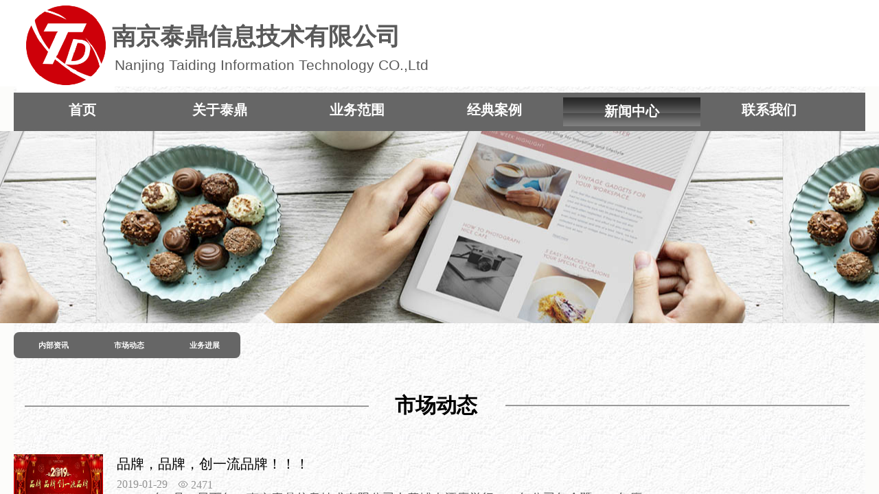

--- FILE ---
content_type: text/html; charset=utf-8
request_url: http://taidinggroup.cn/page136?p_article_list=5
body_size: 14561
content:
<!DOCTYPE html PUBLIC "-//W3C//DTD XHTML 1.0 Transitional//EN" "http://www.w3.org/TR/xhtml1/DTD/xhtml1-transitional.dtd">
<html xmlns="http://www.w3.org/1999/xhtml" lang="zh-Hans" >
	<head>
		<meta http-equiv="X-UA-Compatible" content="IE=Edge,chrome=1" />
	<meta name="viewport" content="width=1240" />	<meta http-equiv="Content-Type" content="text/html; charset=utf-8" />
		<meta name="format-detection" content="telephone=no" />
	     <meta http-equiv="Cache-Control" content="no-transform"/> 
     <meta http-equiv="Cache-Control" content="no-siteapp"/>
	<title>南京泰鼎信息技术有限公司</title>
	<meta name="keywords"  content="南京泰鼎信息技术有限公司、泰鼎、南京泰鼎、消防工程、智能化工程、工程施工" />
	<meta name="description" content="南京泰鼎信息技术有限公司成立于2005年5月， 主要从事建筑智能化系统工程和消防系统工程的设计、施工及技术服务；铁路和地铁智能化系统集成和技术服务等。公司持有江苏省住房和城乡建设厅颁发的工程专业承包施工资质证书和安全生产许可证，拥有一支实力雄厚、经验丰富、技术过硬的设计、安装和服务的专业技术队伍。公司内设12个部门，现有员工78人，其中，具有高级职称的4人、中级职称的18人；员工中具有大专以上学历的44人，技术工人全部持证上岗..." />
    
                
		<meta property="og:image" content="http://static.websiteonline.cn/website/template/default/images/favicon.ico">
		<link rel="shortcut icon" href="http://static.websiteonline.cn/website/template/default/images/favicon.ico" type="image/x-icon" />
	<link rel="Bookmark" href="http://static.websiteonline.cn/website/template/default/images/favicon.ico" />
		

		<link href="http://static.websiteonline.cn/website/template/default/css/default.css?v=17534100" rel="stylesheet" type="text/css" />
<link href="http://taidinggroup.cn/template/default/css/font/font.css?v=15750090" rel="stylesheet" type="text/css" />
<link href="http://taidinggroup.cn/template/default/css/wpassword/iconfont.css?v=17496248" rel="stylesheet" type="text/css" />
<link href="http://static.websiteonline.cn/website/plugin/title/css/title.css?v=17083134" rel="stylesheet" type="text/css" />
<link href="http://static.websiteonline.cn/website/plugin/media/css/media.css?v=14077216" rel="stylesheet" type="text/css" />
<link href="http://static.websiteonline.cn/website/plugin/article_category/css/article_category.css?v=14077216" rel="stylesheet" type="text/css" />
<link href="http://static.websiteonline.cn/website/plugin/qr_img/css/qr_img.css?v=14077216" rel="stylesheet" type="text/css" />
<style type="text/css">.prop_rotate_angle sup,.prop_rotate_angle .posblk-deg{font-size:11px; color:#CDCDCD; font-weight:normal; font-style:normal; }ins#qiao-wrap{height:0;} #qiao-wrap{display:block;}
</style> 
</head>
<body  >
<input type="hidden" value="3" name="_user_level_val" />
								<script type="text/javascript" language="javascript" src="http://static.websiteonline.cn/website/script/??libsjq.js,jquery.custom.js,jquery.lazyload.js,jquery.rotateutility.js,lab.js,wopop_all.js,jquery.cookie.js,jquery.simplemodal.js,fullcollumn.js,objectFitPolyfill.min.js,ierotate.js,effects/velocity.js,effects/velocity.ui.js,effects/effects.js,fullpagescroll.js,common.js,heightAdapt.js?v=17573096"></script>
<script type="text/javascript" language="javascript" src="http://static.websiteonline.cn/website/plugin/??media/js/init.js,new_navigation/js/overall.js,new_navigation/styles/hs6/init.js,article_category/js/overall.js,article_category/styles/hs11/init.js,article_list/js/init.js?v=17633678"></script>
	<script type="text/javascript" language="javascript">
    			var webmodel = {};
	        
    wp_pages_global_func($.extend({
        'isedit': '0',
        'islogin': '0',
        'domain': 'pmo9ab589',
        'p_rooturl': 'http://taidinggroup.cn',
        'static_rooturl': 'http://static.websiteonline.cn/website',
        'interface_locale': "zh_CN",
        'dev_mode': "0",
        'getsession': ''
    }, {"phpsessionid":"","punyurl":"http:\/\/taidinggroup.cn","curr_locale":"zh_CN","mscript_name":"","converted":false}));
    
	</script>

<link href="http://taidinggroup.cn/f2b5627dda6973a83f9184ffaca1f014.cssx" rel="stylesheet" /><div id="page_set_css">
</div><input type="hidden" id="page_id" name="page_id" value="136" rpid="117">
<div id="scroll_container" class="scroll_contain" style="">
	    	<div id="scroll_container_bg" style="background-color:#fcfcfa;">&nbsp;</div>
<script>
initScrollcontainerHeight();	
</script>
     <div id="overflow_canvas_container">        <div id="canvas" style=" margin: 0 auto;width:1240px;background-image:url('http://pmo9ab589.pic20.websiteonline.cn/upload/zbog.jpg');height:1967px">
    <div id="layer4377C17FE0EBEA1970B35E6D294A1319" class="full_column"   style="width:1240px;position:absolute;top:0px;height:126px;z-index:103;">
    <div class="full_width " style="position:absolute;height:126px;background-color:#ffffff;background:;">		
    </div>
			<div class="full_content" style="width:1240px; position:absolute;left:0;top:0;margin-left: 0px;;height:126px;">
								<div id='layerCAC9EFFA96656881DB6C52F4C7F6EADC' type='title'  class='cstlayer' style='left: 143px; top: 28px; position: absolute; z-index: 113; width: 439px; height: 56px; '  mid=""  fatherid='layer4377C17FE0EBEA1970B35E6D294A1319'    deg='0'><div class="wp-title_content" style="overflow-wrap: break-word; padding: 0px; border-color: transparent; border-width: 0px; height: 57px; width: 439px; display: block;"><span style="font-size: 35px;"><strong>南京泰鼎信息技术有限公司</strong></span></div>
<script type="text/javascript">
$(function(){
	$('.wp-title_content').each(function(){
		if($(this).find('div').attr('align')=='justify'){
			$(this).find('div').css({'text-justify':'inter-ideograph','text-align':'justify'});
		}
	})	
})
</script>

</div><script>				 $('#layerCAC9EFFA96656881DB6C52F4C7F6EADC').triggerHandler('layer_ready');</script><div id='layerDD9E7BD1B100A9953A80C90433D53CC6' type='title'  class='cstlayer' style='left: 147px; top: 80px; position: absolute; z-index: 103; width: 497px; height: 35px; '  mid=""  fatherid='layer4377C17FE0EBEA1970B35E6D294A1319'    deg='0'><div class="wp-title_content" style="overflow-wrap: break-word; padding: 0px; border-color: transparent; border-width: 0px; height: 36px; width: 498px; display: block;"><span style="font-size: 21px;">Nanjing Taiding Information Technology CO.,Ltd</span></div>

</div><script>				 $('#layerDD9E7BD1B100A9953A80C90433D53CC6').triggerHandler('layer_ready');</script><div id='layerCFECA2C2ECD40D5909628B207DD1352B' type='media'  class='cstlayer' style='left: 4px; top: -8px; position: absolute; z-index: 102; width: 144px; height: 148px; '  mid=""  fatherid='layer4377C17FE0EBEA1970B35E6D294A1319'    deg='0'><script>
create_pc_media_set_pic('layerCFECA2C2ECD40D5909628B207DD1352B',false);
</script>
<div class="wp-media_content"  style="overflow: hidden; width: 143px; height: 148px;" type="0">
<div class="img_over"  style='overflow: hidden; border-color: transparent; border-width: 0px; position: relative; width: 143px; height: 148px;'>

<div class="imgloading" style="z-index:100;"> </div>
<img  id="wp-media-image_layerCFECA2C2ECD40D5909628B207DD1352B" onerror="set_thumb_layerCFECA2C2ECD40D5909628B207DD1352B(this);" onload="set_thumb_layerCFECA2C2ECD40D5909628B207DD1352B(this);" class="paragraph_image"  type="zoom" src="http://pmo9ab589.pic20.websiteonline.cn/upload/15961011821.jpg" style="width: auto; height: 148px; top: 0px; left: -2px; position: relative;;" />
</div>

</div>
<script>
(function(){
		layer_media_init_func('layerCFECA2C2ECD40D5909628B207DD1352B',{"isedit":false,"has_effects":false});
})()
</script>
</div><script>				 $('#layerCFECA2C2ECD40D5909628B207DD1352B').triggerHandler('layer_ready');</script>                                
                                <div class="fullcontent_opacity" style="width: 100%;height: 100%;position: absolute;left: 0;right: 0;top: 0;display:none;"></div>
			</div>
</div>
<script>
        $(".content_copen").live('click',function(){
        $(this).closest(".full_column").hide();
    });
	var $fullwidth=$('#layer4377C17FE0EBEA1970B35E6D294A1319 .full_width');
	$fullwidth.css({left:0-$('#canvas').offset().left+$('#scroll_container').offset().left-$('#scroll_container').scrollLeft()-$.parseInteger($('#canvas').css("borderLeftWidth")),width:$('#scroll_container_bg').width()});
	$(function () {
				var videoParams={"id":"layer4377C17FE0EBEA1970B35E6D294A1319","bgauto":null,"ctauto":null,"bVideouse":null,"cVideouse":null,"bgvHeight":null,"bgvWidth":null};
		fullcolumn_bgvideo_init_func(videoParams);
                var bgHoverParams={"full":{"hover":null,"opacity":null,"bg":"#ffffff","id":"layer4377C17FE0EBEA1970B35E6D294A1319","bgopacity":null,"zindextopcolorset":""},"full_con":{"hover":null,"opacity":null,"bg":null,"id":"layer4377C17FE0EBEA1970B35E6D294A1319","bgopacity":null}};
		fullcolumn_HoverInit(bgHoverParams);
        });
</script>


<div id='layer810C329849A71ED2DC0975FD6BB0FCB8' type='new_navigation'  class='cstlayer' style='left: 0px; top: 135px; position: absolute; z-index: 104; width: 1239.78px; height: 55px; '  mid=""    deg='0'><div class="wp-new_navigation_content" style="border: 0px solid transparent; width: 1240px; padding: 0px; display: block; overflow: visible; height: auto;;display:block;overflow:hidden;height:0px;" type="0">
<script type="text/javascript"> 
		
	</script>
<div skin="hs6" class="nav1 menu_hs6" ishorizon="1" colorstyle="black" direction="0" more="更多" moreshow="0" morecolor="darkorange" hover="1" hover_scr="0" submethod="0" umenu="" dmenu="" sethomeurl="http://taidinggroup.cn/page72" smcenter="0">
		<ul id="nav_layer810C329849A71ED2DC0975FD6BB0FCB8" class="navigation"  style="width:auto;"  >
		<li style="z-index:2;"  class="wp_subtop"  pid="72" ><a  class="  "  href="http://taidinggroup.cn">首页</a></li><li style="z-index:2;"  class="wp_subtop"  pid="116" ><a  class=" sub "  href="http://taidinggroup.cn/page116">关于泰鼎</a><ul style="z-index:2;"><li style="z-index:3;"  class=""  pid=0 ><a  class="  "  href="http://taidinggroup.cn/page134">公司简介</a></li><li style="z-index:3;"  class=""  pid=0 ><a  class="  "  href="http://taidinggroup.cn/page121">企业文化</a></li><li style="z-index:3;"  class=""  pid=0 ><a  class="  "  href="http://taidinggroup.cn/page124">资质荣誉</a></li><li style="z-index:3;"  class=""  pid=0 ><a  class="  "  href="http://taidinggroup.cn/page126">招聘信息</a></li></ul></li><li style="z-index:2;"  class="wp_subtop"  pid="141" ><a  class="  "  href="http://taidinggroup.cn/page141">业务范围</a></li><li style="z-index:2;"  class="wp_subtop"  pid="133" ><a  class="  "  href="http://taidinggroup.cn/page133">经典案例</a></li><li style="z-index:2;"  class="wp_subtop"  pid="117" ><a  class=" sub "  href="http://taidinggroup.cn/page117">新闻中心</a><ul style="z-index:2;"><li style="z-index:3;"  class=""  pid=0 ><a  class="  "  href="http://taidinggroup.cn/page135">内部资讯</a></li><li style="z-index:3;"  class=""  pid=0 ><a  class="  "  href="http://taidinggroup.cn/page136">市场动态</a></li><li style="z-index:3;"  class=""  pid=0 ><a  class="  "  href="http://taidinggroup.cn/page137">业务进展</a></li></ul></li><li style="z-index:2;"  class="wp_subtop"  pid="123" ><a  class="  "  href="http://taidinggroup.cn/page123">联系我们</a></li>	</ul>
</div>

<script type="text/javascript"> 
				$("#layer810C329849A71ED2DC0975FD6BB0FCB8").data("datasty_", '@charset "utf-8";  #nav_layer810C329849A71ED2DC0975FD6BB0FCB8,#nav_layer810C329849A71ED2DC0975FD6BB0FCB8 ul,#nav_layer810C329849A71ED2DC0975FD6BB0FCB8 li{list-style-type:none; margin:0px; padding:0px; border:thin none;}  #nav_layer810C329849A71ED2DC0975FD6BB0FCB8 { position:relative;padding-left:20px;background-image:url(http://static.websiteonline.cn/website/plugin/new_navigation/styles/hs6/menu6_bg.jpg);background-repeat:repeat;background-position:top left;background-color:transparent;height:42px;-moz-border-radius:5px; -webkit-border-radius:5px; border-radius:5px;behavior: url(script/pie.htc);}  #nav_layer810C329849A71ED2DC0975FD6BB0FCB8 li.wp_subtop{padding-left:5px;padding-right:5px;text-align:center;height:42px;line-height:42px;position: relative; float:left; width:120px; padding-bottom:0px;background-image:url(http://static.websiteonline.cn/website/plugin/new_navigation/styles/hs6/menu6_line.jpg);background-color:transparent;background-repeat:no-repeat;background-position:top right;}  #nav_layer810C329849A71ED2DC0975FD6BB0FCB8 li.wp_subtop:hover{height:42px;line-height:42px;width:120px;text-align:center;background-image:url(http://static.websiteonline.cn/website/plugin/new_navigation/styles/hs6/menu6_hover.jpg);background-repeat:repeat-x;background-color:transparent;background-position:top left;}  #nav_layer810C329849A71ED2DC0975FD6BB0FCB8 li.wp_subtop>a{white-space:nowrap;font-style:normal;font-weight:normal;font-family:arial;font-size:12px;display:block; padding:0px; color:#ffffff; text-align:center; text-decoration: none;overflow:hidden;}  #nav_layer810C329849A71ED2DC0975FD6BB0FCB8 li.wp_subtop>a:hover{color:#fff; text-decoration: none;font-size:12px;font-style:normal;font-weight:normal;font-family:arial;color:#ffffff;text-align:center;}  #nav_layer810C329849A71ED2DC0975FD6BB0FCB8 ul {position:absolute;left:0px;display:none; background-color:transparent;margin-left:0px;}  #nav_layer810C329849A71ED2DC0975FD6BB0FCB8 ul li {padding-left:5px;padding-right:5px;text-align:center;position:relative; float: left;padding-bottom:0px;background-image:none;background-color:#fc6701;height:25px;line-height:25px;background-position:top left;background-repeat:repeat;}  #nav_layer810C329849A71ED2DC0975FD6BB0FCB8 ul li:hover{text-align:center;background-image:none; background-color:#dc3200;width:120px;height:25px;line-height:25px;background-position:top left;background-repeat:repeat;}  #nav_layer810C329849A71ED2DC0975FD6BB0FCB8 ul li a {text-align:center;color:#fff;font-size:12px;font-family:arial;font-style:normal;font-weight:normal;white-space:nowrap;display:block;}  #nav_layer810C329849A71ED2DC0975FD6BB0FCB8 ul li a:hover{ color:#fff;font-size:12px;font-family:arial;text-align:center;font-style:normal;font-weight:normal;}  #nav_layer810C329849A71ED2DC0975FD6BB0FCB8 ul ul {position: absolute; margin-left: 120px; margin-top: -25px;display: none; }');
		$("#layer810C329849A71ED2DC0975FD6BB0FCB8").data("datastys_", '#nav_layer810C329849A71ED2DC0975FD6BB0FCB8 li.wp_subtop{background-image:url("http://static.websiteonline.cn/website/plugin/new_navigation/styles/hs6/colorstyle/black/menu1_26_xCsn.jpg");}  #nav_layer810C329849A71ED2DC0975FD6BB0FCB8 li.wp_subtop:hover{background-image:url("http://static.websiteonline.cn/website/plugin/new_navigation/styles/hs6/colorstyle/black/menu1_27_SPii.jpg");}  #nav_layer810C329849A71ED2DC0975FD6BB0FCB8 ul li{background-color:#7e7e7e;}  #nav_layer810C329849A71ED2DC0975FD6BB0FCB8 ul li:hover{background-color:#050505;}                          #nav_layer810C329849A71ED2DC0975FD6BB0FCB8 ul li{height:30px;} #nav_layer810C329849A71ED2DC0975FD6BB0FCB8 ul li{border-radius:5px;behavior: url(script/pie.htc);} #nav_layer810C329849A71ED2DC0975FD6BB0FCB8 ul li:hover{height:30px;}  #nav_layer810C329849A71ED2DC0975FD6BB0FCB8 ul li:hover{background-position:center center;}  #nav_layer810C329849A71ED2DC0975FD6BB0FCB8 li.wp_subtop>a{font-size:20px;}  #nav_layer810C329849A71ED2DC0975FD6BB0FCB8 ul li a{font-size:15px;}  #nav_layer810C329849A71ED2DC0975FD6BB0FCB8 ul li a:hover{font-size:16px;} #nav_layer810C329849A71ED2DC0975FD6BB0FCB8 li.wp_subtop>a:hover{font-size:20px;}           #nav_layer810C329849A71ED2DC0975FD6BB0FCB8{background-repeat:repeat;}       #nav_layer810C329849A71ED2DC0975FD6BB0FCB8 li.wp_subtop{width:190px;} #nav_layer810C329849A71ED2DC0975FD6BB0FCB8 li.wp_subtop{line-height:50px;}        #nav_layer810C329849A71ED2DC0975FD6BB0FCB8 li.wp_subtop>a{font-family:SimSun;} #nav_layer810C329849A71ED2DC0975FD6BB0FCB8 li.wp_subtop>a{font-weight:bold;}   #nav_layer810C329849A71ED2DC0975FD6BB0FCB8 li.wp_subtop{text-align:center;} #nav_layer810C329849A71ED2DC0975FD6BB0FCB8 li.wp_subtop>a{text-align:center;}    #nav_layer810C329849A71ED2DC0975FD6BB0FCB8 li.wp_subtop>a:hover{font-family:SimSun;} #nav_layer810C329849A71ED2DC0975FD6BB0FCB8 li.wp_subtop:hover{text-align:center;} #nav_layer810C329849A71ED2DC0975FD6BB0FCB8 li.wp_subtop>a:hover{text-align:center;} #nav_layer810C329849A71ED2DC0975FD6BB0FCB8 li.wp_subtop>a:hover{font-weight:bold;} #nav_layer810C329849A71ED2DC0975FD6BB0FCB8 li.wp_subtop:hover{background-position:center center;} #nav_layer810C329849A71ED2DC0975FD6BB0FCB8 li.wp_subtop{background-position:center center;}  #nav_layer810C329849A71ED2DC0975FD6BB0FCB8{background-position:center center;} #nav_layer810C329849A71ED2DC0975FD6BB0FCB8 li.wp_subtop:hover{width:190px;} #nav_layer810C329849A71ED2DC0975FD6BB0FCB8 li.wp_subtop:hover{height:55px;} #nav_layer810C329849A71ED2DC0975FD6BB0FCB8 li.wp_subtop{height:55px;}     #nav_layer810C329849A71ED2DC0975FD6BB0FCB8{border-radius:0px;behavior: url(script/pie.htc);}     #nav_layer810C329849A71ED2DC0975FD6BB0FCB8{background-image:url(http://static.websiteonline.cn/website/plugin/new_navigation/view/images/png_bg.png);}                 #nav_layer810C329849A71ED2DC0975FD6BB0FCB8{height:56px;}       #nav_layer810C329849A71ED2DC0975FD6BB0FCB8 li.wp_subtop:hover{line-height:55px;}       #nav_layer810C329849A71ED2DC0975FD6BB0FCB8 li.wp_subtop{background:transparent;} #nav_layer810C329849A71ED2DC0975FD6BB0FCB8 li.wp_subtop{background-color:#666666;} #nav_layer810C329849A71ED2DC0975FD6BB0FCB8{background:transparent;} #nav_layer810C329849A71ED2DC0975FD6BB0FCB8{background-color:#666666;}');
	
		</script>

<script type="text/javascript">
function wp_get_navstyle(layer_id,key){
		var navStyle = $.trim($("#"+layer_id).data(key));
		return navStyle;	
	
}	
richtxt('layer810C329849A71ED2DC0975FD6BB0FCB8');
</script><script type="text/javascript">
layer_new_navigation_hs6_func({"isedit":false,"layer_id":"layer810C329849A71ED2DC0975FD6BB0FCB8","menustyle":"hs6"});

</script></div>
<script type="text/javascript">
 $(function(){
	layer_new_navigation_content_func({"isedit":false,"layer_id":"layer810C329849A71ED2DC0975FD6BB0FCB8","menustyle":"hs6","addopts":{"padding-left":"0","padding-right":"0"}});
});
</script>

</div><script>				 $('#layer810C329849A71ED2DC0975FD6BB0FCB8').triggerHandler('layer_ready');</script><div id="layerAE9CCE4B71996EE8A1DB655B9223FBDA" class="full_column"   style="width:1240px;position:absolute;top:191px;height:280px;z-index:102;">
    <div class="full_width " style="position:absolute;height:280px;background-color:#CCCCCC;background-image:url('http://pmo9ab589.pic20.websiteonline.cn/upload/vo4f.jpg');background-position:center center;background-repeat:repeat-x;">		
    </div>
			<div class="full_content" style="width:1240px; position:absolute;left:0;top:0;margin-left: 0px;;height:280px;">
								                                
                                <div class="fullcontent_opacity" style="width: 100%;height: 100%;position: absolute;left: 0;right: 0;top: 0;display:none;"></div>
			</div>
</div>
<script>
        $(".content_copen").live('click',function(){
        $(this).closest(".full_column").hide();
    });
	var $fullwidth=$('#layerAE9CCE4B71996EE8A1DB655B9223FBDA .full_width');
	$fullwidth.css({left:0-$('#canvas').offset().left+$('#scroll_container').offset().left-$('#scroll_container').scrollLeft()-$.parseInteger($('#canvas').css("borderLeftWidth")),width:$('#scroll_container_bg').width()});
	$(function () {
				var videoParams={"id":"layerAE9CCE4B71996EE8A1DB655B9223FBDA","bgauto":null,"ctauto":null,"bVideouse":null,"cVideouse":null,"bgvHeight":null,"bgvWidth":null};
		fullcolumn_bgvideo_init_func(videoParams);
                var bgHoverParams={"full":{"hover":null,"opacity":null,"bg":"#CCCCCC","id":"layerAE9CCE4B71996EE8A1DB655B9223FBDA","bgopacity":null,"zindextopcolorset":""},"full_con":{"hover":null,"opacity":null,"bg":null,"id":"layerAE9CCE4B71996EE8A1DB655B9223FBDA","bgopacity":null}};
		fullcolumn_HoverInit(bgHoverParams);
        });
</script>


<div id='layerC5A52AF4710B9F82BD869B63880F861A' type='article_category'  class='cstlayer' style='left: 0px; top: 484px; position: absolute; z-index: 112; width: 330px; height: 38px; '  mid=""    deg='0'><div class="wp-article_category_content" id="wp-atype_layerC5A52AF4710B9F82BD869B63880F861A" style="border-color: transparent; border-width: 0px; width: 330px; height: 38px;">
<script type="text/javascript"> 
    var jeditMode = 1,jlayerid='layerC5A52AF4710B9F82BD869B63880F861A';
		
	        jeditMode = 0;
		$("#layerC5A52AF4710B9F82BD869B63880F861A").data("datasty_", '@charset "utf-8";  #nav_layerC5A52AF4710B9F82BD869B63880F861A, #nav_layerC5A52AF4710B9F82BD869B63880F861A ul {padding:0; margin:0; list-style:none; }  #nav_layerC5A52AF4710B9F82BD869B63880F861A {position:relative;line-height:38px;height:38px;background-image:url(http://static.websiteonline.cn/website/plugin/new_navigation/styles/hs11/hx_06_AegD.jpg);background-color:transparent;background-position:top left;background-repeat:repeat-x;-moz-border-radius:8px; -webkit-border-radius:8px; border-radius:8px;behavior: url(script/pie.htc);}  #nav_layerC5A52AF4710B9F82BD869B63880F861A li.wp_subtop {text-align:center;float:left; height:38px;line-height:38px;background-image:none;background-color:transparent;background-position:top left;background-repeat:repeat;}  #nav_layerC5A52AF4710B9F82BD869B63880F861A li.wp_subtop:hover{text-align:center;height:38px;line-height:38px;background-image:none;background-color:transparent;background-position:top left;background-repeat:repeat;}  #nav_layerC5A52AF4710B9F82BD869B63880F861A li.wp_subtop>a {white-space: nowrap;overflow:hidden;padding-left:20px;padding-right:5px;text-align:center;display:block;  font-family:arial; font-size:11px; color:#fff; text-decoration:none; font-weight:bold;font-style:normal;}  #nav_layerC5A52AF4710B9F82BD869B63880F861A li.wp_subtop>a:hover{color:#ffc9c9;text-align:center;font-family:arial; font-size:11px; font-weight:bold;font-style:normal;}  #nav_layerC5A52AF4710B9F82BD869B63880F861A ul{display:none;width:100%;position:absolute; top:38px; left:-9999px;background-repeat:repeat;background-color:transparent;background-position:top left;background-image:url(http://static.websiteonline.cn/website/plugin/new_navigation/view/images/png_bg.png);}  #nav_layerC5A52AF4710B9F82BD869B63880F861A ul li{text-align:center;float:left; height:38px;line-height:38px;background-color:transparent;background-position:top left;background-repeat:repeat;background-image:url(http://static.websiteonline.cn/website/plugin/new_navigation/styles/hs11/fade.png);}  #nav_layerC5A52AF4710B9F82BD869B63880F861A ul li:hover{text-align:center;height:38px;line-height:38px;background-color:transparent;background-position:top left;background-repeat:repeat;}  #nav_layerC5A52AF4710B9F82BD869B63880F861A ul li a {white-space: nowrap;color:#666;text-align:center;float:left; display:block; padding:0 20px 0 10px; font-family:arial; font-size:11px; text-decoration:none; font-weight:bold;font-style:normal;}  #nav_layerC5A52AF4710B9F82BD869B63880F861A ul li a:hover{color:#000;text-align:center;float:left; display:block; padding:0 20px 0 10px; font-family:arial; font-size:11px; text-decoration:none; font-weight:bold;font-style:normal;}  #nav_layerC5A52AF4710B9F82BD869B63880F861A ul li a.sub {background:url(http://static.websiteonline.cn/website/plugin/new_navigation/styles/hs11/san_03.png) no-repeat right center;}  #nav_layerC5A52AF4710B9F82BD869B63880F861A li ul.floatRight li {float:right;}  #nav_layerC5A52AF4710B9F82BD869B63880F861A ul ul {background-image:url(http://static.websiteonline.cn/website/plugin/new_navigation/view/images/png_bg.png);}  #nav_layerC5A52AF4710B9F82BD869B63880F861A li.wp_subtop>a.sub span{background:url(http://static.websiteonline.cn/website/plugin/new_navigation/styles/hs11/san_03.png) no-repeat right center;}');
		$("#layerC5A52AF4710B9F82BD869B63880F861A").data("datastys_", '#nav_layerC5A52AF4710B9F82BD869B63880F861A{background-image:url(http://static.websiteonline.cn/website/plugin/article_category/view/images/png_bg.png);}#nav_layerC5A52AF4710B9F82BD869B63880F861A{background-color:#666666;}#nav_layerC5A52AF4710B9F82BD869B63880F861A ul{background-color:#666666;}');
		$("#layerC5A52AF4710B9F82BD869B63880F861A").data("jeditMode",jeditMode);
</script>
<div skin="hs11" class="nav1 menu_hs11" ishorizon="" colorstyle="red" direction="0" more="更多" moreshow="1" morecolor="darkorange" hover="0" hover_set="" art_cateid=""
subopen="0" submethod="0"
>
	  <ul id="nav_layerC5A52AF4710B9F82BD869B63880F861A" class="navigation" ><li style="width:33.333333333333%;z-index:2;"  class="wp_subtop"  pid="3" ><a class="blackhrefno  " href="#3"   ><span style="padding-right:10px;display:block;overflow:hidden;">内部资讯</span></a></li><li style="width:33.333333333333%;z-index:2;"  class="wp_subtop"  pid="6" ><a class="blackhrefno  " href="#6"   ><span style="padding-right:10px;display:block;overflow:hidden;">市场动态</span></a></li><li style="width:33.333333333333%;z-index:2;"  class="wp_subtop"  pid="7" ><a class="blackhrefno  " href="#7"   ><span style="padding-right:10px;display:block;overflow:hidden;">业务进展</span></a></li></ul>
   <div class="default_pid" style="display:none; width:0px; height:0px;"></div>
 </div> 
 
</div>
<script type="text/javascript">
layer_article_category_hs11_func({
	"layer_id": 'layerC5A52AF4710B9F82BD869B63880F861A',
	"menustyle": 'hs11',
	"editmode": parseInt('0')
})
</script>





<script>	
    var $skin=$("#layerC5A52AF4710B9F82BD869B63880F861A").find('.nav1');
    if($skin.attr('skin')=='vertical_vs10_1' && $skin.attr('subopen')=='1'){
        $('#nav_'+'layerC5A52AF4710B9F82BD869B63880F861A'+' .wp_subtop >ul.subse').css("display",'block');
        var menul=$('#layerC5A52AF4710B9F82BD869B63880F861A').find('ul.navigation'),off_height=parseInt(menul.outerHeight(true)), manli_height=0;
        $.each(menul.find('ul.subse'),function(){
            manli_height+=parseInt($(this).height());
        });
        off_height=off_height-manli_height;
        var input_height='<input type="hidden" id="input_height" value="'+off_height+'" />';
        $('#layerC5A52AF4710B9F82BD869B63880F861A').find('ul.navigation').append(input_height);
    }

(function(){
        var layer_id='layerC5A52AF4710B9F82BD869B63880F861A';
        var menustyle='hs11';
        var contentfunc=function(){
            if($("#"+layer_id).is(':visible')){
                    $("#"+layer_id).find('.wp-article_category_content').each(function(){
                      var wid = $(this).width();
                      var liwid = $(this).find('li:eq(0)');
                      var lipadd = parseInt(liwid.css('padding-right'))+parseInt(liwid.css('padding-left'));
                      if ($.inArray(menustyle, ['hs7','hs9','hs11','hs12']) != -1) {
                          var bwidth = parseInt(liwid.css("borderRightWidth") || '0');
                          if(bwidth > 0) $('li.wp_subtop', this).width(function(i, h){return h - bwidth - 1});
                      }
                      if(parseInt(liwid.width())>(wid-lipadd)){
                        $(this).find('li.wp_subtop').css('width',wid-lipadd);
                      }
                    });
             }else{
                     setTimeout(contentfunc,60);
             }
        }
	contentfunc();
})()
$(function(){
		});
</script>

</div><script>				 $('#layerC5A52AF4710B9F82BD869B63880F861A').triggerHandler('layer_ready');</script><div id='layerB2D7FCE24689D9A0CBAB8D347FC13FC7' type='title'  class='cstlayer' style='left: 516px; top: 570px; position: absolute; z-index: 110; width: 198px; height: 50px; '  mid=""    deg='0'><div class="wp-title_content" style="overflow-wrap: break-word; padding: 0px; border-color: transparent; border-width: 0px; height: 50px; width: 198px; display: block; border-style: solid;"><p style="text-align: center;"><strong style="color: rgb(0, 0, 0); font-size: 22px;"><span style="font-size: 30px;">市场动态​</span></strong></p></div>

</div><script>				 $('#layerB2D7FCE24689D9A0CBAB8D347FC13FC7').triggerHandler('layer_ready');</script><div id='layer87C99527FD8358F1F6D83E4A1DBF8F1D' type='line'  class='cstlayer' style='left: 716px; top: 575px; position: absolute; z-index: 111; width: 501px; height: 30px; '  mid=""    deg='0'><div class="wp-line_content" style="padding: 0px; border-color: transparent; border-width: 0px; overflow: hidden; width: 501px; height: 30px; border-style: solid;"><div class="wpline-wrapper horizontal-solid"></div><script language="javascript">
</script></div></div><script>				 $('#layer87C99527FD8358F1F6D83E4A1DBF8F1D').triggerHandler('layer_ready');</script><div id='layerF44BFEE06BDC4100F49F2BE21FCC4FA3' type='line'  class='cstlayer' style='left: 16px; top: 576px; position: absolute; z-index: 109; width: 501px; height: 30px; '  mid=""    deg='0'><div class="wp-line_content" style="padding: 0px; border-color: transparent; border-width: 0px; overflow: hidden; width: 501px; height: 30px; border-style: solid;"><div class="wpline-wrapper horizontal-solid"></div><script language="javascript">
</script></div></div><script>				 $('#layerF44BFEE06BDC4100F49F2BE21FCC4FA3').triggerHandler('layer_ready');</script><div id='layer72558131B3ED02396802E77F42DD390A' type='article_list'  class='cstlayer' style='left: 0px; top: 662px; position: absolute; z-index: 118; width: 986px; height: 1127px; '  mid=""    deg='0'><script>

 
(function(){
var param={"layer_id":"layer72558131B3ED02396802E77F42DD390A","articleStyle":"default"};
layer_article_list_init_func(param);
})()
</script>	
<div class="wp-article_content wp-article_list_content" style="border-color: transparent; border-width: 0px; overflow: hidden; width: 986px; height: 1127px; border-style: solid; padding: 0px;">
	
	<div skin="default" class="wp-article_css wp-article_list_css" style="display:none;">
<script type="text/javascript">
	

if ("default" === "skin3") {
$(function(){    
	$('#layer72558131B3ED02396802E77F42DD390A').find("ul li").hover(function(){		
		$(this).removeClass("lihout").addClass("lihover");
	},function(){		 
		$(this).removeClass("lihover").addClass("lihout");		
	});
 
});
}
</script>
	</div>
	<div class="article_list-layer72558131B3ED02396802E77F42DD390A" style="overflow:hidden;">
		
<ul class="art-outcontainer">
<li class="wpart-border-line" style=" margin-bottom:10px;padding-bottom:10px;">
<div class="wp-new-article-style-01-left" style="height:90px;width:130px;text-align:center;position: relative;overflow: hidden">
<div class="imgloading" style="height:88px;width:128px;"> </div>
<a    class='articleid' 	 
	articleid="61"
	 href="http://taidinggroup.cn/page132?article_id=61" ><img onload="set_thumb_layer72558131B3ED02396802E77F42DD390A(this);" alt='品牌，品牌，创一流品牌！！！' class="wp-article_list-thumbnail" style="margin:0 auto;position: relative;height:90px;width:130px;" src="http://pmo9ab589.pic20.websiteonline.cn/upload/ab.jpg" /></a>
</div><!--wp-new-article-style-01-left-->
<div class="wp-new-article-style-01-right">
<p class="title">
    
    <a   class='articleid' 	 
	articleid="61"
	 href="http://taidinggroup.cn/page132?article_id=61" title="品牌，品牌，创一流品牌！！！" >品牌，品牌，创一流品牌！！！</a>
</p>
<p class="time"><span class="wp-new-ar-pro-time">2019-01-29</span></p>
<p class="number"><span class="wp-new-ar-pro-number"><span class="iconfont icon-yanjing"></span>2471</span></p>
<p class="abstract">　2019年1月26日下午，南京泰鼎信息技术有限公司在黄埔大酒店举行2019年公司年会暨2018年度......</p>
	<input type="hidden" class="articleid" data-title="品牌，品牌，创一流品牌！！！">
	<input type="hidden" class="abstract" data-desc="　2019年1月26日下午，南京泰鼎信息技术有限公司在黄埔大酒店举行2019年公司年会暨2018年度表彰大会，本次大会主题是“品牌，品牌，创一流品牌！！！”。">
</div><!--wp-new-article-style-01-right-->
</li>

<li class="wpart-border-line" style=" margin-bottom:10px;padding-bottom:10px;">
<div class="wp-new-article-style-01-left" style="height:90px;width:130px;text-align:center;position: relative;overflow: hidden">
<div class="imgloading" style="height:88px;width:128px;"> </div>
<a    class='articleid' 	 
	articleid="59"
	 href="http://taidinggroup.cn/page132?article_id=59" ><img onload="set_thumb_layer72558131B3ED02396802E77F42DD390A(this);" alt='总结2018，展望2019' class="wp-article_list-thumbnail" style="margin:0 auto;position: relative;height:90px;width:130px;" src="http://pmo9ab589.pic20.websiteonline.cn/upload/001_6llr.jpg" /></a>
</div><!--wp-new-article-style-01-left-->
<div class="wp-new-article-style-01-right">
<p class="title">
    
    <a   class='articleid' 	 
	articleid="59"
	 href="http://taidinggroup.cn/page132?article_id=59" title="总结2018，展望2019" >总结2018，展望2019</a>
</p>
<p class="time"><span class="wp-new-ar-pro-time">2018-12-28</span></p>
<p class="number"><span class="wp-new-ar-pro-number"><span class="iconfont icon-yanjing"></span>1964</span></p>
<p class="abstract">2018年12月26日下午16:50公司召开团队负责人会议，会议由张仁顺总经理主持，对2018年工作......</p>
	<input type="hidden" class="articleid" data-title="总结2018，展望2019">
	<input type="hidden" class="abstract" data-desc="2018年12月26日下午16:50公司召开团队负责人会议，会议由张仁顺总经理主持，对2018年工作做出了简要的总结，对2019年工作提出了要求。">
</div><!--wp-new-article-style-01-right-->
</li>

<li class="wpart-border-line" style=" margin-bottom:10px;padding-bottom:10px;">
<div class="wp-new-article-style-01-left" style="height:90px;width:130px;text-align:center;position: relative;overflow: hidden">
<div class="imgloading" style="height:88px;width:128px;"> </div>
<a    class='articleid' 	 
	articleid="58"
	 href="http://taidinggroup.cn/page132?article_id=58" ><img onload="set_thumb_layer72558131B3ED02396802E77F42DD390A(this);" alt='《第四季度员工培训》新闻报道' class="wp-article_list-thumbnail" style="margin:0 auto;position: relative;height:90px;width:130px;" src="http://pmo9ab589.pic20.websiteonline.cn/upload/20181127.jpg" /></a>
</div><!--wp-new-article-style-01-left-->
<div class="wp-new-article-style-01-right">
<p class="title">
    
    <a   class='articleid' 	 
	articleid="58"
	 href="http://taidinggroup.cn/page132?article_id=58" title="《第四季度员工培训》新闻报道" >《第四季度员工培训》新闻报道</a>
</p>
<p class="time"><span class="wp-new-ar-pro-time">2018-11-27</span></p>
<p class="number"><span class="wp-new-ar-pro-number"><span class="iconfont icon-yanjing"></span>2206</span></p>
<p class="abstract"></p>
	<input type="hidden" class="articleid" data-title="《第四季度员工培训》新闻报道">
	<input type="hidden" class="abstract" data-desc="">
</div><!--wp-new-article-style-01-right-->
</li>

<li class="wpart-border-line" style=" margin-bottom:10px;padding-bottom:10px;">
<div class="wp-new-article-style-01-left" style="height:90px;width:130px;text-align:center;position: relative;overflow: hidden">
<div class="imgloading" style="height:88px;width:128px;"> </div>
<a    class='articleid' 	 
	articleid="57"
	 href="http://taidinggroup.cn/page132?article_id=57" ><img onload="set_thumb_layer72558131B3ED02396802E77F42DD390A(this);" alt='2018年第三季度总结表彰大会' class="wp-article_list-thumbnail" style="margin:0 auto;position: relative;height:90px;width:130px;" src="http://pmo9ab589.pic20.websiteonline.cn/upload/uaiv.jpg" /></a>
</div><!--wp-new-article-style-01-left-->
<div class="wp-new-article-style-01-right">
<p class="title">
    
    <a   class='articleid' 	 
	articleid="57"
	 href="http://taidinggroup.cn/page132?article_id=57" title="2018年第三季度总结表彰大会" >2018年第三季度总结表彰大会</a>
</p>
<p class="time"><span class="wp-new-ar-pro-time">2018-11-06</span></p>
<p class="number"><span class="wp-new-ar-pro-number"><span class="iconfont icon-yanjing"></span>1808</span></p>
<p class="abstract">2018年10月20日，南京泰鼎安全技术有限公司召开了第三季度总结表彰大会，会议由汪昭明副总经理主持......</p>
	<input type="hidden" class="articleid" data-title="2018年第三季度总结表彰大会">
	<input type="hidden" class="abstract" data-desc="2018年10月20日，南京泰鼎安全技术有限公司召开了第三季度总结表彰大会，会议由汪昭明副总经理主持。
">
</div><!--wp-new-article-style-01-right-->
</li>

<li class="wpart-border-line" style=" margin-bottom:10px;padding-bottom:10px;">
<div class="wp-new-article-style-01-left" style="height:90px;width:130px;text-align:center;position: relative;overflow: hidden">
<div class="imgloading" style="height:88px;width:128px;"> </div>
<a    class='articleid' 	 
	articleid="55"
	 href="http://taidinggroup.cn/page132?article_id=55" ><img onload="set_thumb_layer72558131B3ED02396802E77F42DD390A(this);" alt='抓住机遇 不断创新' class="wp-article_list-thumbnail" style="margin:0 auto;position: relative;height:90px;width:130px;" src="http://static.websiteonline.cn/website/plugin/media/images/pic_big_default.jpg" /></a>
</div><!--wp-new-article-style-01-left-->
<div class="wp-new-article-style-01-right">
<p class="title">
    
    <a   class='articleid' 	 
	articleid="55"
	 href="http://taidinggroup.cn/page132?article_id=55" title="抓住机遇 不断创新" >抓住机遇 不断创新</a>
</p>
<p class="time"><span class="wp-new-ar-pro-time">2018-10-22</span></p>
<p class="number"><span class="wp-new-ar-pro-number"><span class="iconfont icon-yanjing"></span>1931</span></p>
<p class="abstract"></p>
	<input type="hidden" class="articleid" data-title="抓住机遇 不断创新">
	<input type="hidden" class="abstract" data-desc="">
</div><!--wp-new-article-style-01-right-->
</li>

<li class="wpart-border-line" style=" margin-bottom:10px;padding-bottom:10px;">
<div class="wp-new-article-style-01-left" style="height:90px;width:130px;text-align:center;position: relative;overflow: hidden">
<div class="imgloading" style="height:88px;width:128px;"> </div>
<a    class='articleid' 	 
	articleid="54"
	 href="http://taidinggroup.cn/page132?article_id=54" ><img onload="set_thumb_layer72558131B3ED02396802E77F42DD390A(this);" alt='2018年第二季度总结表彰大会' class="wp-article_list-thumbnail" style="margin:0 auto;position: relative;height:90px;width:130px;" src="http://pmo9ab589.pic20.websiteonline.cn/upload/uaiv.jpg" /></a>
</div><!--wp-new-article-style-01-left-->
<div class="wp-new-article-style-01-right">
<p class="title">
    
    <a   class='articleid' 	 
	articleid="54"
	 href="http://taidinggroup.cn/page132?article_id=54" title="2018年第二季度总结表彰大会" >2018年第二季度总结表彰大会</a>
</p>
<p class="time"><span class="wp-new-ar-pro-time">2018-07-11</span></p>
<p class="number"><span class="wp-new-ar-pro-number"><span class="iconfont icon-yanjing"></span>1853</span></p>
<p class="abstract">7月7日上午，南京泰鼎安全技术有限公司召开了2018年二季度总结表彰大会。会议总结了二季度的工作，对......</p>
	<input type="hidden" class="articleid" data-title="2018年第二季度总结表彰大会">
	<input type="hidden" class="abstract" data-desc="7月7日上午，南京泰鼎安全技术有限公司召开了2018年二季度总结表彰大会。会议总结了二季度的工作，对三季度提出了明确的要求，对优秀员工进行了表彰。">
</div><!--wp-new-article-style-01-right-->
</li>

<li class="wpart-border-line" style=" margin-bottom:10px;padding-bottom:10px;">
<div class="wp-new-article-style-01-left" style="height:90px;width:130px;text-align:center;position: relative;overflow: hidden">
<div class="imgloading" style="height:88px;width:128px;"> </div>
<a    class='articleid' 	 
	articleid="53"
	 href="http://taidinggroup.cn/page132?article_id=53" ><img onload="set_thumb_layer72558131B3ED02396802E77F42DD390A(this);" alt='2018年第二季度总结表彰大会' class="wp-article_list-thumbnail" style="margin:0 auto;position: relative;height:90px;width:130px;" src="http://pmo9ab589.pic20.websiteonline.cn/upload/jrq3.png" /></a>
</div><!--wp-new-article-style-01-left-->
<div class="wp-new-article-style-01-right">
<p class="title">
    
    <a   class='articleid' 	 
	articleid="53"
	 href="http://taidinggroup.cn/page132?article_id=53" title="2018年第二季度总结表彰大会" >2018年第二季度总结表彰大会</a>
</p>
<p class="time"><span class="wp-new-ar-pro-time">2018-07-11</span></p>
<p class="number"><span class="wp-new-ar-pro-number"><span class="iconfont icon-yanjing"></span>1911</span></p>
<p class="abstract"></p>
	<input type="hidden" class="articleid" data-title="2018年第二季度总结表彰大会">
	<input type="hidden" class="abstract" data-desc="">
</div><!--wp-new-article-style-01-right-->
</li>

<li class="wpart-border-line" style=" margin-bottom:10px;padding-bottom:10px;">
<div class="wp-new-article-style-01-left" style="height:90px;width:130px;text-align:center;position: relative;overflow: hidden">
<div class="imgloading" style="height:88px;width:128px;"> </div>
<a    class='articleid' 	 
	articleid="52"
	 href="http://taidinggroup.cn/page132?article_id=52" ><img onload="set_thumb_layer72558131B3ED02396802E77F42DD390A(this);" alt='不忘初心 砥砺前行' class="wp-article_list-thumbnail" style="margin:0 auto;position: relative;height:90px;width:130px;" src="http://pmo9ab589.pic20.websiteonline.cn/upload/0z1s.png" /></a>
</div><!--wp-new-article-style-01-left-->
<div class="wp-new-article-style-01-right">
<p class="title">
    
    <a   class='articleid' 	 
	articleid="52"
	 href="http://taidinggroup.cn/page132?article_id=52" title="不忘初心 砥砺前行" >不忘初心 砥砺前行</a>
</p>
<p class="time"><span class="wp-new-ar-pro-time">2018-06-07</span></p>
<p class="number"><span class="wp-new-ar-pro-number"><span class="iconfont icon-yanjing"></span>1913</span></p>
<p class="abstract"></p>
	<input type="hidden" class="articleid" data-title="不忘初心 砥砺前行">
	<input type="hidden" class="abstract" data-desc="">
</div><!--wp-new-article-style-01-right-->
</li>

<li class="wpart-border-line" style=" margin-bottom:10px;padding-bottom:10px;">
<div class="wp-new-article-style-01-left" style="height:90px;width:130px;text-align:center;position: relative;overflow: hidden">
<div class="imgloading" style="height:88px;width:128px;"> </div>
<a    class='articleid' 	 
	articleid="51"
	 href="http://taidinggroup.cn/page132?article_id=51" ><img onload="set_thumb_layer72558131B3ED02396802E77F42DD390A(this);" alt='我司召开2013年第一季度员工大会' class="wp-article_list-thumbnail" style="margin:0 auto;position: relative;height:90px;width:130px;" src="http://static.websiteonline.cn/website/plugin/media/images/pic_big_default.jpg" /></a>
</div><!--wp-new-article-style-01-left-->
<div class="wp-new-article-style-01-right">
<p class="title">
    
    <a   class='articleid' 	 
	articleid="51"
	 href="http://taidinggroup.cn/page132?article_id=51" title="我司召开2013年第一季度员工大会" >我司召开2013年第一季度员工大会</a>
</p>
<p class="time"><span class="wp-new-ar-pro-time">2018-04-24</span></p>
<p class="number"><span class="wp-new-ar-pro-number"><span class="iconfont icon-yanjing"></span>1778</span></p>
<p class="abstract"></p>
	<input type="hidden" class="articleid" data-title="我司召开2013年第一季度员工大会">
	<input type="hidden" class="abstract" data-desc="">
</div><!--wp-new-article-style-01-right-->
</li>

<li class="wpart-border-line" style=" margin-bottom:10px;padding-bottom:10px;">
<div class="wp-new-article-style-01-left" style="height:90px;width:130px;text-align:center;position: relative;overflow: hidden">
<div class="imgloading" style="height:88px;width:128px;"> </div>
<a    class='articleid' 	 
	articleid="43"
	 href="http://taidinggroup.cn/page132?article_id=43" ><img onload="set_thumb_layer72558131B3ED02396802E77F42DD390A(this);" alt='做一名新时代女性，提升女性综合素质' class="wp-article_list-thumbnail" style="margin:0 auto;position: relative;height:90px;width:130px;" src="http://pmo9ab589.pic20.websiteonline.cn/upload/jx41.jpg" /></a>
</div><!--wp-new-article-style-01-left-->
<div class="wp-new-article-style-01-right">
<p class="title">
    
    <a   class='articleid' 	 
	articleid="43"
	 href="http://taidinggroup.cn/page132?article_id=43" title="做一名新时代女性，提升女性综合素质" >做一名新时代女性，提升女性综合素质</a>
</p>
<p class="time"><span class="wp-new-ar-pro-time">2018-04-24</span></p>
<p class="number"><span class="wp-new-ar-pro-number"><span class="iconfont icon-yanjing"></span>2125</span></p>
<p class="abstract"></p>
	<input type="hidden" class="articleid" data-title="做一名新时代女性，提升女性综合素质">
	<input type="hidden" class="abstract" data-desc="">
</div><!--wp-new-article-style-01-right-->
</li>

</ul>


		<div class="wp-pager_link" style="text-align:center"><a href="http://taidinggroup.cn/page136?p_article_list=4"> &lt; </a><a href="http://taidinggroup.cn/page136?p_article_list=1">1</a><a href="http://taidinggroup.cn/page136?p_article_list=2">2</a>...&nbsp;<a href="http://taidinggroup.cn/page136?p_article_list=3">3</a><a href="http://taidinggroup.cn/page136?p_article_list=4">4</a><span class="current">5</span><a href="http://taidinggroup.cn/page136?p_article_list=6">6</a><a href="http://taidinggroup.cn/page136?p_article_list=7">7</a>...&nbsp;<a href="http://taidinggroup.cn/page136?p_article_list=8">8</a><a href="http://taidinggroup.cn/page136?p_article_list=6"> &gt; </a></div>	</div>
	<div class="article_list_save_itemList"  openCategoryUrl="0" openMoreUrl="0"  openDetailUrl="0"  pagerstyle="style2/skin2" pagernum="10" pageralign="center" morealign="right" showpager="1" articleCategroies="6" articleTags="" linkCategoryUrl="javascript:void(0);" linkMoreUrl="javascript:void(0);" isShowMore="No" isShowMoreCn="No" linkDetailUrl="132" isShowDots="Yes" introWordNum="50" titleWordNum="30" listNum="100" sortType="publish" sortValue="desc" articleStyle="default" getParamCategoryId="empty" imgwnode="130" imghnode="90" imgtnode="Tile" memberartshow='on' pageskip="2" pageop="1"  pagepar="p_article_list" style="display:none;"></div>
</div>
<script language="javascript">
layer_img_lzld('layer72558131B3ED02396802E77F42DD390A');

	</script>
	<script language="javascript">
(function(){	
	var param={"layer_id":"layer72558131B3ED02396802E77F42DD390A","article_category_more":"6","artliststyle":{"skin":"default","artname_underline":"none","artcate_underline":"none","artcate_txtcolor":"#0064d4","artdate_txtsize":"16","artdate_txtcolor":"#929292","_txtsize":"12","_txtcolor":"#929292","_txtbold":" normal","_underline":" none","waterfall_display":"0","artnamed_display":"inline-block","artdated_display":"inline-block","artintrod_display":"inline-block","artdetialtips_display":"inline-block","artname_display":"inline-block","artcate_display":"none","arttimes_display":"inline-block","artdate_display":"inline-block","artintro_display":"inline-block","picartborder_display":"inline-block","articon_display":"inline-block","artborder_display":"inline-block","timeformatd":"0","timeformat":"0","stick_id":"101","artnamed_txtfamily":"SimSun","artdated_txtfamily":"SimSun","artintrod_txtfamily":"SimSun","artdetialtips_txtfamily":"SimSun","artname_txtfamily":"SimSun","artcate_txtfamily":"SimSun","arttimes_txtfamily":"SimSun","artym_txtfamily":"SimSun","artdate_txtfamily":"SimSun","artintro_txtfamily":"KaiTi","artnamed_txtsize":"18","artdated_txtsize":"12","artintrod_txtsize":"12","artintrod_padtop_txtsize":"0","artdetialtips_txtsize":"12","artname_txtsize":"20","artname_padleft_txtsize":"0","artname_lineheight_txtsize":"50","artname_pad_txtsize":"0","artcate_txtsize":"12","arttimes_txtsize":"16","arttimes_pad_txtsize":"0","artym_txtsize":"11","artdate_rpad_txtsize":"48","artbg_width_txtsize":"60","artbg_height_txtsize":"59","artdate_pad_txtsize":"0","artintro_txtsize":"18","artintro_pad_txtsize":"0","artintro_lingheight_txtsize":"16","artintro_padbot_txtsize":"20","artintro_padleft_txtsize":"60","artintro_padright_txtsize":"60","picartborder_pad_txtsize":"0","pictxt_pad_txtsize":"20","articon_padleft_txtsize":"22","artlistmg_txtsize":"10","artlistmg_column_txtsize":"","artlistpg_txtsize_top":"12","artlistpg_txtsize_bottom":"12","artlistpg_txtsize_margin_right":"40","artlistpg_txtsize":"10","artborder_txtsize":"0","artnamed_txtcolor":"#048bcd","artnamed_hover_txtcolor":"#0064d4","artdated_txtcolor":"#5A5A5A","artintrod_txtcolor":"#7D7D7D","artdetialtips_txtcolor":"#CF0202","hartdetialtips_txtcolor":"#ff0000","artname_txtcolor":"#000000","artname_hover_txtcolor":"#0064D4","artname_def_txtcolor":"#38cc70","artname_sel_txtcolor":"#2ba659","arttimes_txtcolor":"#929292","artdate_txtcolorfont":"#fff","artdate_txtcolorbg":"#198ede","artintro_txtcolor":"#5A5A5A","artintro_def_txtcolor":"#eee","artintro_sel_txtcolor":"#eee","artborder_color":"#5A5A5A","artborderh_color":"#5A5A5A","artnamed_txtbold":"normal","artdated_txtbold":"normal","artintrod_txtbold":"normal","artdetialtips_txtbold":"normal","artname_txtbold":"normal","artcate_txtbold":"normal","arttimes_txtbold":"normal","artym_txtbold":"normal","artdate_txtbold":"normal","artintro_txtbold":"normal","artnamed_underline":"none","artdated_underline":"none","artintrod_underline":"none","artdetialtips_underline":"none","arttimes_underline":"none","artym_underline":"none","artdate_underline":"none","artintro_underline":"none","artname_align":"","artdate_align":"","artintro_align":"","articon_url":"","artborder_linetype":"solid","artborder_linecolor":"none","artborder_linesize":"0","artline_top_marginsize":"0","artline_bottom_marginsize":"0","artskin_filter":"no","artskin_lineheight":"","prec_display":"inline"},"pageskip":"2","article_category_param":"","editmode":"0"};
	layer_article_list_pager_func(param);
})();
$(window).load(function(){ 
	$('#layer72558131B3ED02396802E77F42DD390A').find(".wp-pager_link").css({'position':'relative','bottom':'auto','width':'100%'});	
	wp_heightAdapt($('#layer72558131B3ED02396802E77F42DD390A'));	var cheight = $('#layer72558131B3ED02396802E77F42DD390A').find(".wp-article_content").height();
	var oulheight = $('#layer72558131B3ED02396802E77F42DD390A').find(".article_list-layer72558131B3ED02396802E77F42DD390A").height();
	var olkheight = $('#layer72558131B3ED02396802E77F42DD390A').find(".wp-pager_link").outerHeight();
	if(cheight>oulheight+olkheight){
		$('#layer72558131B3ED02396802E77F42DD390A').find(".wp-pager_link").css({'position':'absolute','bottom':'0px','width':'100%'})
	} 
})
</script>
<link rel="stylesheet" type="text/css" href="http://static.websiteonline.cn/website/plugin/shopping_cart/css/shopping_cart.css" />
<script type="text/javascript">
	
(function(){	
	var params={"layer_id":"layer72558131B3ED02396802E77F42DD390A","islogin":0};
	layer_article_list_checkid_func(params);
		var $curlayer=$('#layer72558131B3ED02396802E77F42DD390A');
	$curlayer.find('.mask').mouseover(function () {
		var effect=$curlayer.data('wopop_imgeffects');
		if(effect){
			$(this).css('z-index','-1001');
		}
	});

    var curskin = 'default';
    if (curskin == "skin6") {
        $curlayer.find('.pfcla-card-item-wrapper').mouseenter(function (event) {
            executeEffect($(this).find(".wp-article_list-thumbnail"), curskin);
        });
    } else if (curskin == "skin7") {
		$curlayer.find('div.card').mouseenter(function (event) {
            executeEffect($(this).find(".wp-article_list-thumbnail"), curskin);
        });
	} else if(curskin == "skin8") {
		$curlayer.find('.article-item').mouseenter(function (event) {
            executeEffect($(this).find(".wp-article_list-thumbnail"), curskin);
        });
	} else {
        $curlayer.find('.wp-article_list-thumbnail').mouseover(function (event) {
            executeEffect($(this), curskin);
        });
    }

	function executeEffect(that, curskin) {
        var $this = that;
        $this.data('over',1);
        var running=$this.data('run');
        var effect=$curlayer.data('wopop_imgeffects');
        var bgeffect = '0';
                if(curskin == 'skin5' && effect && effect.effectrole != "dantu" && bgeffect == 1){
            return false;
        }

        if(effect && running!=1){
            $this.setimgEffects(true,effect,1);
            var effectrole = effect['effectrole'];
            var dset = effect['dset'];
            if(effectrole !='dantu' && typeof(dset)!="undefined"){
                var temp_effect = {};
                temp_effect['type'] = effect['type'];
                temp_effect['effectrole'] = 'dantu';
                temp_effect['effect'] = effect['dset']['effect'];
                temp_effect['duration'] =  effect['dset']['duration'];
                $this.setimgEffects(true,temp_effect,1);
            }
        }
    }

})();
</script>
</div><script>				 $('#layer72558131B3ED02396802E77F42DD390A').triggerHandler('layer_ready');</script>    </div>
     </div>	<div id="site_footer" style="width:1240px;position:absolute;height:233px;z-index:500;margin-top:0px">
		<div class="full_width " margintopheight=0 style="position:absolute;height:233px;background-color:#2c2c2c;background:;"></div>
		<div id="footer_content" class="full_content" style="width:1240px; position:absolute;left:0;top:0;margin-left: 0px;;height:233px;">
			<div id='layer24C23278BAB028732763E3E76DBDFEA9' type='media'  inbuttom='1' class='cstlayer' style='left: 1044px; top: 50px; width: 138.2px; height: 133px; position: absolute; z-index: 126; '  mid=""    deg='0'><script>
create_pc_media_set_pic('layer24C23278BAB028732763E3E76DBDFEA9',false);
</script>
<div class="wp-media_content"  style="border-width: 0px; border-style: solid; padding: 0px; width: 138px; height: 133px; overflow: hidden;" type="0">
<div class="img_over"  style='border-width: 0px; border-color: transparent; width: 138px; height: 133px; overflow: hidden; position: relative;'>

<div class="imgloading" style="z-index:100;"> </div>
<img  id="wp-media-image_layer24C23278BAB028732763E3E76DBDFEA9" onerror="set_thumb_layer24C23278BAB028732763E3E76DBDFEA9(this);" onload="set_thumb_layer24C23278BAB028732763E3E76DBDFEA9(this);" class="paragraph_image"  type="zoom" src="http://pmo9ab589.pic20.websiteonline.cn/upload/qrcode_for_gh_a66cc5eba3af_1280.jpg" style="left: 0px; top: -2px; width: 138px; height: auto; position: relative;;" />
</div>

</div>
<script>
(function(){
		layer_media_init_func('layer24C23278BAB028732763E3E76DBDFEA9',{"isedit":false,"has_effects":false});
})()
</script>
</div><script>				 $('#layer24C23278BAB028732763E3E76DBDFEA9').triggerHandler('layer_ready');</script><div id='layer11FF082FC7EDB34CE6C33F73E97569C9' type='title'  inbuttom='1' class='cstlayer' style='left: 81px; top: 54px; width: 259px; height: 32px; position: absolute; z-index: 124; '  mid=""    deg='0'><div class="wp-title_content" style="padding: 0px; border: 0px solid transparent; border-image: none; width: 259px; height: 32px; display: block; -ms-word-wrap: break-word;"><font color="#ffffff"><span style="line-height: 28px; font-size: 22px;"><b>025-84878589</b></span></font></div>

</div><script>				 $('#layer11FF082FC7EDB34CE6C33F73E97569C9').triggerHandler('layer_ready');</script><div id='layer7CA828222FC8EEA0AF09F1E8E93D4474' type='title'  inbuttom='1' class='cstlayer' style='left: 38px; top: 86px; width: 797px; height: 88px; position: absolute; z-index: 105; '  mid=""    deg='0'><div class="wp-title_content" style="padding: 0px; border: 0px solid transparent; width: 797px; height: 88px; display: block;"><div style="font: 12px/140% Arial, 宋体, Helvetica, sans-serif, Verdana; color: rgb(90, 90, 90); font-size-adjust: none; font-stretch: normal;"><font color="#cccccc" style="font: 12px/140% Arial, 宋体, Helvetica, sans-serif, Verdana; color: rgb(90, 90, 90); font-size-adjust: none; font-stretch: normal;"><span style="color: rgb(217, 217, 217); line-height: 150%; font-size: 16px;">© 2018&nbsp;</span><span style="color: rgb(217, 217, 217); line-height: 150%; font-size: 16px;">南京泰鼎信息技术有限公司</span><span style="line-height: 140%;"><span style="color: rgb(217, 217, 217); line-height: 150%; font-size: 16px;">&nbsp;版权所有 &nbsp; &nbsp; 地址</span><span style="color: rgb(217, 217, 217); line-height: 150%; font-size: 16px;">：</span></span></font><font color="#cccccc"><span style="line-height: 150%; font-size: 16px;">南京市秦淮区大光路118号金陵尚府商务楼8栋7室二楼</span></font></div><div style="font: 12px/140% Arial, 宋体, Helvetica, sans-serif, Verdana; color: rgb(90, 90, 90); font-size-adjust: none; font-stretch: normal;"><font color="#cccccc"><span style="line-height: 150%; font-size: 16px;">电话：</span><span style="line-height: 150%; font-size: 16px;">025-84878589&nbsp;</span><span style="line-height: 150%; font-size: 16px;">&nbsp;&nbsp;传真：</span><span style="line-height: 150%; font-size: 16px;">025-58771765<span style="line-height: 150%; font-size: 16px;">&nbsp; &nbsp; &nbsp;技术服务电话：18901595793&nbsp;&nbsp; </span></span></font></div><div><span style="font: 16px/150% Arial, 宋体, Helvetica, sans-serif, Verdana; color: rgb(204, 204, 204); font-size-adjust: none; font-stretch: normal;">邮箱：</span><font color="#d9d9d9"><span style="line-height: 150%; font-size: 16px;">NJTD@foxmail.com</span><span style="line-height: 16.8px;">&nbsp; &nbsp; &nbsp; &nbsp; &nbsp; &nbsp; &nbsp;&nbsp;</span></font><a style="font: 12px/16.8px Arial, 宋体, Helvetica, sans-serif, Verdana; color: rgb(217, 217, 217); font-size-adjust: none; font-stretch: normal;" href="http://www.miitbeian.gov.cn/">&nbsp;</a><font color="#cccccc" style="font: 12px/140% Arial, 宋体, Helvetica, sans-serif, Verdana; color: rgb(90, 90, 90); font-size-adjust: none; font-stretch: normal;"><span style="color: rgb(217, 217, 217); line-height: 150%; font-size: 14px;"><a href="https://beian.miit.gov.cn"  target="_blank"><span style="font-size: 16px;">苏ICP备18014108号</span></a></span></font></div></div>

</div><script>				 $('#layer7CA828222FC8EEA0AF09F1E8E93D4474').triggerHandler('layer_ready');</script><div id='layer40EB93758557FF1FDDB8C39131CC8631' type='media'  inbuttom='1' class='cstlayer' style='left: 39px; top: 55px; width: 25px; height: 25px; position: absolute; z-index: 121; '  mid=""    deg='0'><script>
create_pc_media_set_pic('layer40EB93758557FF1FDDB8C39131CC8631',false);
</script>
<div class="wp-media_content"  style="border-width: 0px; border-style: solid; padding: 0px; width: 25px; height: 25px; overflow: hidden;" type="0">
<div class="img_over"  style='border-width: 0px; border-color: transparent; width: 25px; height: 25px; overflow: hidden; position: relative;'>

<div class="imgloading" style="z-index:100;"> </div>
<img  id="wp-media-image_layer40EB93758557FF1FDDB8C39131CC8631" onerror="set_thumb_layer40EB93758557FF1FDDB8C39131CC8631(this);" onload="set_thumb_layer40EB93758557FF1FDDB8C39131CC8631(this);" class="paragraph_image"  type="zoom" src="http://pmo9ab589.pic20.websiteonline.cn/upload/22.png" style="width: 25px; height: 25px;;" />
</div>

</div>
<script>
(function(){
		layer_media_init_func('layer40EB93758557FF1FDDB8C39131CC8631',{"isedit":false,"has_effects":false});
})()
</script>
</div><script>				 $('#layer40EB93758557FF1FDDB8C39131CC8631').triggerHandler('layer_ready');</script><div id="layerAE3BA65795EB9A532E90FDFB82B79A2C" class="full_column"  inbuttom='1'  style="width:1240px;position:absolute;top:0px;height:1px;z-index:118;">
    <div class="full_width " style="position:absolute;height:1px;background-color:#c5b67f;">		
    </div>
			<div class="full_content" style="width:1240px; position:absolute;left:0;top:0;margin-left: 0px;;height:1px;">
								                                
                                <div class="fullcontent_opacity" style="width: 100%;height: 100%;position: absolute;left: 0;right: 0;top: 0;display:none;"></div>
			</div>
</div>
<script>
        $(".content_copen").live('click',function(){
        $(this).closest(".full_column").hide();
    });
	var $fullwidth=$('#layerAE3BA65795EB9A532E90FDFB82B79A2C .full_width');
	$fullwidth.css({left:0-$('#canvas').offset().left+$('#scroll_container').offset().left-$('#scroll_container').scrollLeft()-$.parseInteger($('#canvas').css("borderLeftWidth")),width:$('#scroll_container_bg').width()});
	$(function () {
				var videoParams={"id":"layerAE3BA65795EB9A532E90FDFB82B79A2C","bgauto":null,"ctauto":null,"bVideouse":null,"cVideouse":null,"bgvHeight":null,"bgvWidth":null};
		fullcolumn_bgvideo_init_func(videoParams);
                var bgHoverParams={"full":{"hover":null,"opacity":null,"bg":"#c5b67f","id":"layerAE3BA65795EB9A532E90FDFB82B79A2C","bgopacity":null,"zindextopcolorset":""},"full_con":{"hover":null,"opacity":null,"bg":null,"id":"layerAE3BA65795EB9A532E90FDFB82B79A2C","bgopacity":null}};
		fullcolumn_HoverInit(bgHoverParams);
        });
</script>


<div id='layer8A37896818BDB1DC60C710791B8074FF' type='qr_img'  inbuttom='1' class='cstlayer' style='left: 864px; top: 48px; width: 135px; height: 134px; position: absolute; z-index: 128; '  mid=""    deg='0'><script>
	function set_thumb_layer8A37896818BDB1DC60C710791B8074FF(obj) {
		var callback=function(img){
			var qrtype = 'website';
			if (qrtype == 'curpage') {
				var url = 'aHR0cDovL3RhaWRpbmdncm91cC5jbi9wYWdlMTM2P3BfYXJ0aWNsZV9saXN0PTU=';
				var param = $.extend({},{"contenttype":"website","linkurl":{"ctype":"1","options":{"menuid":"72","target":""},"address":"https:\/\/website-edit.onlinewebsite.cn\/website\/index.php?_m=wp_frontpage&_a=index&id=72&domain=pmo9ab589&editdomain=manage.53dns.org&SessionID=04251fecd38552dfc19d02a914b65a21"},"link_domain":"http:\/\/www.taidinggroup.cn","errlevel":"H","qr_width":"220","back_color":"#ffffff","fore_color":"#000000","gen_qrimg_url":"http:\/\/pmo9ab589.pic20.websiteonline.cn\/upload\/qr_layer8A37896818BDB1DC60C710791B8074FF.png","img_text_value":"http:\/\/www.taidinggroup.cn\/page72","icon":{"fname":"http:\/\/pmo9ab589.pic20.websiteonline.cn\/upload\/9i81.jpg","width":"136","height":"137"},"icon_width":"66","iconeffect":"rounded"});
				var erurl = parseToURL("qr_img","show_curpage_preview_qr",{param:param,url:url,'version':2});
				img.attr('src',erurl);
			}
			img.show();
			img.closest('.wp-qr_img_content').children('.imgloading').remove();
		}
		$(obj).each(function() {
			var img=$(this);
			callback(img);
		});
	}
</script>
<div class="wp-qr_img_content" style="padding: 0px; border: 0px solid transparent; border-image: none; width: 135px; height: 134px; overflow: hidden;">
		<div class="imgloading" style=""> </div>
	<img onerror="set_thumb_layer8A37896818BDB1DC60C710791B8074FF(this);" onload="set_thumb_layer8A37896818BDB1DC60C710791B8074FF(this);" id="wp-qrimg_layer8A37896818BDB1DC60C710791B8074FF" src="http://pmo9ab589.pic20.websiteonline.cn/upload/qr_layer8A37896818BDB1DC60C710791B8074FF.png" class="paragraph_image "  style="    width: 100%;    height: 100%;    object-fit: contain;width:135px;display:none;" />
	</div>
<script>
$(function(){
	var dom=$('#layer8A37896818BDB1DC60C710791B8074FF');
});
</script>
</div><script>				 $('#layer8A37896818BDB1DC60C710791B8074FF').triggerHandler('layer_ready');</script>						<div class="fullcontent_opacity" style="width: 100%;height: 100%;position: absolute;left: 0;right: 0;top: 0;"></div>
		</div>
</div>
<!--//wp-mobile_navigate end-->
</div>


<script type="text/javascript">
var b;    
 

$._wp_previewimgmode=false;
doc_end_exec();
if($._wp_previewimgmode){
	$('.cstlayer img.img_lazy_load').trigger('appear');
}
</script>
<script>
function wx_open_login_dialog(func){
	func(true);
}
</script>
<script>
wopop_navigator_standalone_func();
</script>
 

	  
	


 
  
	


</body>
  </html>

--- FILE ---
content_type: text/css; charset=utf-8
request_url: http://taidinggroup.cn/f2b5627dda6973a83f9184ffaca1f014.cssx
body_size: 3087
content:
/*layer810C329849A71ED2DC0975FD6BB0FCB8*/  #nav_layer810C329849A71ED2DC0975FD6BB0FCB8,#nav_layer810C329849A71ED2DC0975FD6BB0FCB8 ul,#nav_layer810C329849A71ED2DC0975FD6BB0FCB8 li{list-style-type:none; margin:0px; padding:0px; border:thin none;}  #nav_layer810C329849A71ED2DC0975FD6BB0FCB8 { position:relative;padding-left:20px;background-image:url(http://static.websiteonline.cn/website/plugin/new_navigation/styles/hs6/menu6_bg.jpg);background-repeat:repeat;background-position:top left;background-color:transparent;height:42px;-moz-border-radius:5px; -webkit-border-radius:5px; border-radius:5px;behavior: url(script/pie.htc);}  #nav_layer810C329849A71ED2DC0975FD6BB0FCB8 li.wp_subtop{padding-left:5px;padding-right:5px;text-align:center;height:42px;line-height:42px;position: relative; float:left; width:120px; padding-bottom:0px;background-image:url(http://static.websiteonline.cn/website/plugin/new_navigation/styles/hs6/menu6_line.jpg);background-color:transparent;background-repeat:no-repeat;background-position:top right;}  #nav_layer810C329849A71ED2DC0975FD6BB0FCB8 li.wp_subtop:hover{height:42px;line-height:42px;width:120px;text-align:center;background-image:url(http://static.websiteonline.cn/website/plugin/new_navigation/styles/hs6/menu6_hover.jpg);background-repeat:repeat-x;background-color:transparent;background-position:top left;}  #nav_layer810C329849A71ED2DC0975FD6BB0FCB8 li.wp_subtop>a{white-space:nowrap;font-style:normal;font-weight:normal;font-family:arial;font-size:12px;display:block; padding:0px; color:#ffffff; text-align:center; text-decoration: none;overflow:hidden;}  #nav_layer810C329849A71ED2DC0975FD6BB0FCB8 li.wp_subtop>a:hover{color:#fff; text-decoration: none;font-size:12px;font-style:normal;font-weight:normal;font-family:arial;color:#ffffff;text-align:center;}  #nav_layer810C329849A71ED2DC0975FD6BB0FCB8 ul {position:absolute;left:0px;display:none; background-color:transparent;margin-left:0px;}  #nav_layer810C329849A71ED2DC0975FD6BB0FCB8 ul li {padding-left:5px;padding-right:5px;text-align:center;position:relative; float: left;padding-bottom:0px;background-image:none;background-color:#fc6701;height:25px;line-height:25px;background-position:top left;background-repeat:repeat;}  #nav_layer810C329849A71ED2DC0975FD6BB0FCB8 ul li:hover{text-align:center;background-image:none; background-color:#dc3200;width:120px;height:25px;line-height:25px;background-position:top left;background-repeat:repeat;}  #nav_layer810C329849A71ED2DC0975FD6BB0FCB8 ul li a {text-align:center;color:#fff;font-size:12px;font-family:arial;font-style:normal;font-weight:normal;white-space:nowrap;display:block;}  #nav_layer810C329849A71ED2DC0975FD6BB0FCB8 ul li a:hover{ color:#fff;font-size:12px;font-family:arial;text-align:center;font-style:normal;font-weight:normal;}  #nav_layer810C329849A71ED2DC0975FD6BB0FCB8 ul ul {position: absolute; margin-left: 120px; margin-top: -25px;display: none; } #nav_layer810C329849A71ED2DC0975FD6BB0FCB8 li.wp_subtop{background-image:url("http://static.websiteonline.cn/website/plugin/new_navigation/styles/hs6/colorstyle/black/menu1_26_xCsn.jpg");}  #nav_layer810C329849A71ED2DC0975FD6BB0FCB8 li.wp_subtop:hover{background-image:url("http://static.websiteonline.cn/website/plugin/new_navigation/styles/hs6/colorstyle/black/menu1_27_SPii.jpg");}  #nav_layer810C329849A71ED2DC0975FD6BB0FCB8 ul li{background-color:#7e7e7e;}  #nav_layer810C329849A71ED2DC0975FD6BB0FCB8 ul li:hover{background-color:#050505;}                          #nav_layer810C329849A71ED2DC0975FD6BB0FCB8 ul li{height:30px;} #nav_layer810C329849A71ED2DC0975FD6BB0FCB8 ul li{border-radius:5px;behavior: url(script/pie.htc);} #nav_layer810C329849A71ED2DC0975FD6BB0FCB8 ul li:hover{height:30px;}  #nav_layer810C329849A71ED2DC0975FD6BB0FCB8 ul li:hover{background-position:center center;}  #nav_layer810C329849A71ED2DC0975FD6BB0FCB8 li.wp_subtop>a{font-size:20px;}  #nav_layer810C329849A71ED2DC0975FD6BB0FCB8 ul li a{font-size:15px;}  #nav_layer810C329849A71ED2DC0975FD6BB0FCB8 ul li a:hover{font-size:16px;} #nav_layer810C329849A71ED2DC0975FD6BB0FCB8 li.wp_subtop>a:hover{font-size:20px;}           #nav_layer810C329849A71ED2DC0975FD6BB0FCB8{background-repeat:repeat;}       #nav_layer810C329849A71ED2DC0975FD6BB0FCB8 li.wp_subtop{width:190px;} #nav_layer810C329849A71ED2DC0975FD6BB0FCB8 li.wp_subtop{line-height:50px;}        #nav_layer810C329849A71ED2DC0975FD6BB0FCB8 li.wp_subtop>a{font-family:SimSun;} #nav_layer810C329849A71ED2DC0975FD6BB0FCB8 li.wp_subtop>a{font-weight:bold;}   #nav_layer810C329849A71ED2DC0975FD6BB0FCB8 li.wp_subtop{text-align:center;} #nav_layer810C329849A71ED2DC0975FD6BB0FCB8 li.wp_subtop>a{text-align:center;}    #nav_layer810C329849A71ED2DC0975FD6BB0FCB8 li.wp_subtop>a:hover{font-family:SimSun;} #nav_layer810C329849A71ED2DC0975FD6BB0FCB8 li.wp_subtop:hover{text-align:center;} #nav_layer810C329849A71ED2DC0975FD6BB0FCB8 li.wp_subtop>a:hover{text-align:center;} #nav_layer810C329849A71ED2DC0975FD6BB0FCB8 li.wp_subtop>a:hover{font-weight:bold;} #nav_layer810C329849A71ED2DC0975FD6BB0FCB8 li.wp_subtop:hover{background-position:center center;} #nav_layer810C329849A71ED2DC0975FD6BB0FCB8 li.wp_subtop{background-position:center center;}  #nav_layer810C329849A71ED2DC0975FD6BB0FCB8{background-position:center center;} #nav_layer810C329849A71ED2DC0975FD6BB0FCB8 li.wp_subtop:hover{width:190px;} #nav_layer810C329849A71ED2DC0975FD6BB0FCB8 li.wp_subtop:hover{height:55px;} #nav_layer810C329849A71ED2DC0975FD6BB0FCB8 li.wp_subtop{height:55px;}     #nav_layer810C329849A71ED2DC0975FD6BB0FCB8{border-radius:0px;behavior: url(script/pie.htc);}     #nav_layer810C329849A71ED2DC0975FD6BB0FCB8{background-image:url(http://static.websiteonline.cn/website/plugin/new_navigation/view/images/png_bg.png);}                 #nav_layer810C329849A71ED2DC0975FD6BB0FCB8{height:56px;}       #nav_layer810C329849A71ED2DC0975FD6BB0FCB8 li.wp_subtop:hover{line-height:55px;}       #nav_layer810C329849A71ED2DC0975FD6BB0FCB8 li.wp_subtop{background:transparent;} #nav_layer810C329849A71ED2DC0975FD6BB0FCB8 li.wp_subtop{background-color:#666666;} #nav_layer810C329849A71ED2DC0975FD6BB0FCB8{background:transparent;} #nav_layer810C329849A71ED2DC0975FD6BB0FCB8{background-color:#666666;} #nav_layer810C329849A71ED2DC0975FD6BB0FCB8 {padding-left:0px;padding-right:0px;}/*layer810C329849A71ED2DC0975FD6BB0FCB8*//*layer810C329849A71ED2DC0975FD6BB0FCB8*/  #nav_layer810C329849A71ED2DC0975FD6BB0FCB8,#nav_layer810C329849A71ED2DC0975FD6BB0FCB8 ul,#nav_layer810C329849A71ED2DC0975FD6BB0FCB8 li{list-style-type:none; margin:0px; padding:0px; border:thin none;}  #nav_layer810C329849A71ED2DC0975FD6BB0FCB8 { position:relative;padding-left:20px;background-image:url(http://static.websiteonline.cn/website/plugin/new_navigation/styles/hs6/menu6_bg.jpg);background-repeat:repeat;background-position:top left;background-color:transparent;height:42px;-moz-border-radius:5px; -webkit-border-radius:5px; border-radius:5px;behavior: url(script/pie.htc);}  #nav_layer810C329849A71ED2DC0975FD6BB0FCB8 li.wp_subtop{padding-left:5px;padding-right:5px;text-align:center;height:42px;line-height:42px;position: relative; float:left; width:120px; padding-bottom:0px;background-image:url(http://static.websiteonline.cn/website/plugin/new_navigation/styles/hs6/menu6_line.jpg);background-color:transparent;background-repeat:no-repeat;background-position:top right;}  #nav_layer810C329849A71ED2DC0975FD6BB0FCB8 li.wp_subtop:hover{height:42px;line-height:42px;width:120px;text-align:center;background-image:url(http://static.websiteonline.cn/website/plugin/new_navigation/styles/hs6/menu6_hover.jpg);background-repeat:repeat-x;background-color:transparent;background-position:top left;}  #nav_layer810C329849A71ED2DC0975FD6BB0FCB8 li.wp_subtop>a{white-space:nowrap;font-style:normal;font-weight:normal;font-family:arial;font-size:12px;display:block; padding:0px; color:#ffffff; text-align:center; text-decoration: none;overflow:hidden;}  #nav_layer810C329849A71ED2DC0975FD6BB0FCB8 li.wp_subtop>a:hover{color:#fff; text-decoration: none;font-size:12px;font-style:normal;font-weight:normal;font-family:arial;color:#ffffff;text-align:center;}  #nav_layer810C329849A71ED2DC0975FD6BB0FCB8 ul {position:absolute;left:0px;display:none; background-color:transparent;margin-left:0px;}  #nav_layer810C329849A71ED2DC0975FD6BB0FCB8 ul li {padding-left:5px;padding-right:5px;text-align:center;position:relative; float: left;padding-bottom:0px;background-image:none;background-color:#fc6701;height:25px;line-height:25px;background-position:top left;background-repeat:repeat;}  #nav_layer810C329849A71ED2DC0975FD6BB0FCB8 ul li:hover{text-align:center;background-image:none; background-color:#dc3200;width:120px;height:25px;line-height:25px;background-position:top left;background-repeat:repeat;}  #nav_layer810C329849A71ED2DC0975FD6BB0FCB8 ul li a {text-align:center;color:#fff;font-size:12px;font-family:arial;font-style:normal;font-weight:normal;white-space:nowrap;display:block;}  #nav_layer810C329849A71ED2DC0975FD6BB0FCB8 ul li a:hover{ color:#fff;font-size:12px;font-family:arial;text-align:center;font-style:normal;font-weight:normal;}  #nav_layer810C329849A71ED2DC0975FD6BB0FCB8 ul ul {position: absolute; margin-left: 120px; margin-top: -25px;display: none; } #nav_layer810C329849A71ED2DC0975FD6BB0FCB8 li.wp_subtop{background-image:url("http://static.websiteonline.cn/website/plugin/new_navigation/styles/hs6/colorstyle/black/menu1_26_xCsn.jpg");}  #nav_layer810C329849A71ED2DC0975FD6BB0FCB8 li.wp_subtop:hover{background-image:url("http://static.websiteonline.cn/website/plugin/new_navigation/styles/hs6/colorstyle/black/menu1_27_SPii.jpg");}  #nav_layer810C329849A71ED2DC0975FD6BB0FCB8 ul li{background-color:#7e7e7e;}  #nav_layer810C329849A71ED2DC0975FD6BB0FCB8 ul li:hover{background-color:#050505;}                          #nav_layer810C329849A71ED2DC0975FD6BB0FCB8 ul li{height:30px;} #nav_layer810C329849A71ED2DC0975FD6BB0FCB8 ul li{border-radius:5px;behavior: url(script/pie.htc);} #nav_layer810C329849A71ED2DC0975FD6BB0FCB8 ul li:hover{height:30px;}  #nav_layer810C329849A71ED2DC0975FD6BB0FCB8 ul li:hover{background-position:center center;}  #nav_layer810C329849A71ED2DC0975FD6BB0FCB8 li.wp_subtop>a{font-size:20px;}  #nav_layer810C329849A71ED2DC0975FD6BB0FCB8 ul li a{font-size:15px;}  #nav_layer810C329849A71ED2DC0975FD6BB0FCB8 ul li a:hover{font-size:16px;} #nav_layer810C329849A71ED2DC0975FD6BB0FCB8 li.wp_subtop>a:hover{font-size:20px;}           #nav_layer810C329849A71ED2DC0975FD6BB0FCB8{background-repeat:repeat;}       #nav_layer810C329849A71ED2DC0975FD6BB0FCB8 li.wp_subtop{width:190px;} #nav_layer810C329849A71ED2DC0975FD6BB0FCB8 li.wp_subtop{line-height:50px;}        #nav_layer810C329849A71ED2DC0975FD6BB0FCB8 li.wp_subtop>a{font-family:SimSun;} #nav_layer810C329849A71ED2DC0975FD6BB0FCB8 li.wp_subtop>a{font-weight:bold;}   #nav_layer810C329849A71ED2DC0975FD6BB0FCB8 li.wp_subtop{text-align:center;} #nav_layer810C329849A71ED2DC0975FD6BB0FCB8 li.wp_subtop>a{text-align:center;}    #nav_layer810C329849A71ED2DC0975FD6BB0FCB8 li.wp_subtop>a:hover{font-family:SimSun;} #nav_layer810C329849A71ED2DC0975FD6BB0FCB8 li.wp_subtop:hover{text-align:center;} #nav_layer810C329849A71ED2DC0975FD6BB0FCB8 li.wp_subtop>a:hover{text-align:center;} #nav_layer810C329849A71ED2DC0975FD6BB0FCB8 li.wp_subtop>a:hover{font-weight:bold;} #nav_layer810C329849A71ED2DC0975FD6BB0FCB8 li.wp_subtop:hover{background-position:center center;} #nav_layer810C329849A71ED2DC0975FD6BB0FCB8 li.wp_subtop{background-position:center center;}  #nav_layer810C329849A71ED2DC0975FD6BB0FCB8{background-position:center center;} #nav_layer810C329849A71ED2DC0975FD6BB0FCB8 li.wp_subtop:hover{width:190px;} #nav_layer810C329849A71ED2DC0975FD6BB0FCB8 li.wp_subtop:hover{height:55px;} #nav_layer810C329849A71ED2DC0975FD6BB0FCB8 li.wp_subtop{height:55px;}     #nav_layer810C329849A71ED2DC0975FD6BB0FCB8{border-radius:0px;behavior: url(script/pie.htc);}     #nav_layer810C329849A71ED2DC0975FD6BB0FCB8{background-image:url(http://static.websiteonline.cn/website/plugin/new_navigation/view/images/png_bg.png);}                 #nav_layer810C329849A71ED2DC0975FD6BB0FCB8{height:56px;}       #nav_layer810C329849A71ED2DC0975FD6BB0FCB8 li.wp_subtop:hover{line-height:55px;}       #nav_layer810C329849A71ED2DC0975FD6BB0FCB8 li.wp_subtop{background:transparent;} #nav_layer810C329849A71ED2DC0975FD6BB0FCB8 li.wp_subtop{background-color:#666666;} #nav_layer810C329849A71ED2DC0975FD6BB0FCB8{background:transparent;} #nav_layer810C329849A71ED2DC0975FD6BB0FCB8{background-color:#666666;}  #nav_layer810C329849A71ED2DC0975FD6BB0FCB8 {padding-left:0px;padding-right:0px;}/*layer810C329849A71ED2DC0975FD6BB0FCB8*//*layerC5A52AF4710B9F82BD869B63880F861A*/  #nav_layerC5A52AF4710B9F82BD869B63880F861A, #nav_layerC5A52AF4710B9F82BD869B63880F861A ul {padding:0; margin:0; list-style:none; }  #nav_layerC5A52AF4710B9F82BD869B63880F861A {position:relative;line-height:38px;height:38px;background-image:url(http://static.websiteonline.cn/website/plugin/new_navigation/styles/hs11/hx_06_AegD.jpg);background-color:transparent;background-position:top left;background-repeat:repeat-x;-moz-border-radius:8px; -webkit-border-radius:8px; border-radius:8px;behavior: url(script/pie.htc);}  #nav_layerC5A52AF4710B9F82BD869B63880F861A li.wp_subtop {text-align:center;float:left; height:38px;line-height:38px;background-image:none;background-color:transparent;background-position:top left;background-repeat:repeat;}  #nav_layerC5A52AF4710B9F82BD869B63880F861A li.wp_subtop:hover{text-align:center;height:38px;line-height:38px;background-image:none;background-color:transparent;background-position:top left;background-repeat:repeat;}  #nav_layerC5A52AF4710B9F82BD869B63880F861A li.wp_subtop>a {white-space: nowrap;overflow:hidden;padding-left:20px;padding-right:5px;text-align:center;display:block;  font-family:arial; font-size:11px; color:#fff; text-decoration:none; font-weight:bold;font-style:normal;}  #nav_layerC5A52AF4710B9F82BD869B63880F861A li.wp_subtop>a:hover{color:#ffc9c9;text-align:center;font-family:arial; font-size:11px; font-weight:bold;font-style:normal;}  #nav_layerC5A52AF4710B9F82BD869B63880F861A ul{display:none;width:100%;position:absolute; top:38px; left:-9999px;background-repeat:repeat;background-color:transparent;background-position:top left;background-image:url(http://static.websiteonline.cn/website/plugin/new_navigation/view/images/png_bg.png);}  #nav_layerC5A52AF4710B9F82BD869B63880F861A ul li{text-align:center;float:left; height:38px;line-height:38px;background-color:transparent;background-position:top left;background-repeat:repeat;background-image:url(http://static.websiteonline.cn/website/plugin/new_navigation/styles/hs11/fade.png);}  #nav_layerC5A52AF4710B9F82BD869B63880F861A ul li:hover{text-align:center;height:38px;line-height:38px;background-color:transparent;background-position:top left;background-repeat:repeat;}  #nav_layerC5A52AF4710B9F82BD869B63880F861A ul li a {white-space: nowrap;color:#666;text-align:center;float:left; display:block; padding:0 20px 0 10px; font-family:arial; font-size:11px; text-decoration:none; font-weight:bold;font-style:normal;}  #nav_layerC5A52AF4710B9F82BD869B63880F861A ul li a:hover{color:#000;text-align:center;float:left; display:block; padding:0 20px 0 10px; font-family:arial; font-size:11px; text-decoration:none; font-weight:bold;font-style:normal;}  #nav_layerC5A52AF4710B9F82BD869B63880F861A ul li a.sub {background:url(http://static.websiteonline.cn/website/plugin/new_navigation/styles/hs11/san_03.png) no-repeat right center;}  #nav_layerC5A52AF4710B9F82BD869B63880F861A li ul.floatRight li {float:right;}  #nav_layerC5A52AF4710B9F82BD869B63880F861A ul ul {background-image:url(http://static.websiteonline.cn/website/plugin/new_navigation/view/images/png_bg.png);}  #nav_layerC5A52AF4710B9F82BD869B63880F861A li.wp_subtop>a.sub span{background:url(http://static.websiteonline.cn/website/plugin/new_navigation/styles/hs11/san_03.png) no-repeat right center;} #nav_layerC5A52AF4710B9F82BD869B63880F861A{background-image:url(http://static.websiteonline.cn/website/plugin/article_category/view/images/png_bg.png);}#nav_layerC5A52AF4710B9F82BD869B63880F861A{background-color:#666666;}#nav_layerC5A52AF4710B9F82BD869B63880F861A ul{background-color:#666666;} /*layerC5A52AF4710B9F82BD869B63880F861A*//*layer87C99527FD8358F1F6D83E4A1DBF8F1D*/#layer87C99527FD8358F1F6D83E4A1DBF8F1D .wpline-wrapper{margin:15px 0;width:100%;overflow:hidden;}#layer87C99527FD8358F1F6D83E4A1DBF8F1D .horizontal-solid{border:none;border-top:2px solid #999999;height:0;}/*layer87C99527FD8358F1F6D83E4A1DBF8F1D*//*layerF44BFEE06BDC4100F49F2BE21FCC4FA3*/#layerF44BFEE06BDC4100F49F2BE21FCC4FA3 .wpline-wrapper{margin:15px 0;width:100%;overflow:hidden;}#layerF44BFEE06BDC4100F49F2BE21FCC4FA3 .horizontal-solid{border:none;border-top:2px solid #999999;height:0;}/*layerF44BFEE06BDC4100F49F2BE21FCC4FA3*//*layer72558131B3ED02396802E77F42DD390A*/  .article_list-layer72558131B3ED02396802E77F42DD390A p.title a, .article_list-layer72558131B3ED02396802E77F42DD390A p.title a:visited{text-decoration:none;} .article_list-layer72558131B3ED02396802E77F42DD390A p.title a:hover{text-decoration:none; color:#0064d4;} .article_list-layer72558131B3ED02396802E77F42DD390A ul li{ clear:both; margin-bottom:10px; overflow:auto; zoom:1; overflow-x:hidden; overflow-y:hidden;} .article_list-layer72558131B3ED02396802E77F42DD390A ul li p.abstract{word-wrap: break-word; text-align:justify;text-justify:inter-ideograph;} .article_list-layer72558131B3ED02396802E77F42DD390A div.wp-new-article-style-01-left{ float:left; height:62px; width:92px; margin-right:8px;} .article_list-layer72558131B3ED02396802E77F42DD390A div.wp-new-article-style-01-right{ float:left;} .article_list-layer72558131B3ED02396802E77F42DD390A div.wp-new-article-style-01-right p.abstract{ line-height:140%;width:100%;overflow:hidden;word-wrap:break-word;} .article_list-layer72558131B3ED02396802E77F42DD390A div.wp-new-article-style-01-right p.title{ margin-bottom:5px;} .article_list-layer72558131B3ED02396802E77F42DD390A span.category a, .article_list-layer72558131B3ED02396802E77F42DD390A span.category a:visited{ text-decoration:none; color:#0064d4; margin-right:5px;} .article_list-layer72558131B3ED02396802E77F42DD390A span.category a:hover{ text-decoration:none; color:#2c90ff;} .article_list-layer72558131B3ED02396802E77F42DD390A p.time{ float:left;margin-right:15px;} .article_list-layer72558131B3ED02396802E77F42DD390A span.wp-new-ar-pro-time{ font-size:11px; color:#929292;} .article_list-layer72558131B3ED02396802E77F42DD390A .number{ display:none;float:left;} .article_list-layer72558131B3ED02396802E77F42DD390A span.wp-new-ar-pro-number{ display:none;font-size:12px; color:#929292;font-family: SimSun;font-weight: normal;text-decoration: none;} .article_list-layer72558131B3ED02396802E77F42DD390A span.wp-new-ar-pro-number span::before{ margin-right:3px;} .article_list-layer72558131B3ED02396802E77F42DD390A .article_list_more {text-align:right;margin-right:3px;padding-top:2px;padding-bottom:5px;} .article_list-layer72558131B3ED02396802E77F42DD390A .wp-pager_link{clear:both;min-height:25px;} .article_list-layer72558131B3ED02396802E77F42DD390A ul li div.imgloading{position:absolute;left:0;top:0;background:none;border:0px; } .article_list-layer72558131B3ED02396802E77F42DD390A p.time{display: block;} .article_list-layer72558131B3ED02396802E77F42DD390A .wp-pager_link { margin-bottom: 2px;} .article_list-layer72558131B3ED02396802E77F42DD390A .wp-pager_link a {border:1px solid #DDD;padding:2px 5px;color:#88AF3F;margin-right:2px;text-decoration:none;} .article_list-layer72558131B3ED02396802E77F42DD390A .wp-pager_link a:hover {border:1px solid #85BD1E;color:#638425;background-color:#F1FFD6;} .article_list-layer72558131B3ED02396802E77F42DD390A .wp-pager_link span.current {border:1px solid #B2E05D;padding:2px 5px;font-weight:bold;color:#FFF;margin-right:2px;background-color:#B2E05D;} .article_list-layer72558131B3ED02396802E77F42DD390A .wp-pager_link span.disabled {border:1px solid #F3F3F3; padding:2px 5px;color:#CCC;margin-right:2px;}.article_list-layer72558131B3ED02396802E77F42DD390A div.wp-new-article-style-01-left {margin-right:20px;}.article_list-layer72558131B3ED02396802E77F42DD390A div.conts {margin-left:130px;}#layer72558131B3ED02396802E77F42DD390A .article_list-layer72558131B3ED02396802E77F42DD390A h1.title_text > a:hover {color:#0064d4;line-height:140%;}.article_list-layer72558131B3ED02396802E77F42DD390A h1.title_text > a {display:inline-block;font-family:SimSun;font-size:18px;color:#048bcd;font-weight:normal;text-decoration:none;line-height:140%;}.article_list-layer72558131B3ED02396802E77F42DD390A p.title_text1 {display:inline-block;font-family:SimSun;font-size:12px;color:#5A5A5A;font-weight:normal;text-decoration:none;line-height:140%;}.article_list-layer72558131B3ED02396802E77F42DD390A p.abstractd {display:block;font-family:SimSun;font-size:12px;color:#7D7D7D;font-weight:normal;text-decoration:none;line-height:140%;}#layer72558131B3ED02396802E77F42DD390A .article_list-layer72558131B3ED02396802E77F42DD390A a.artdetialtips{display:inline-block;font-family:SimSun;font-size:12px;color:#CF0202;font-weight:normal;text-decoration:none;line-height:140%;}#layer72558131B3ED02396802E77F42DD390A .article_list-layer72558131B3ED02396802E77F42DD390A a.artdetialtips:hover{color:#ff0000;}#layer72558131B3ED02396802E77F42DD390A .article_list-layer72558131B3ED02396802E77F42DD390A p.title > a:hover {color:#0064D4;line-height:140%;}#layer72558131B3ED02396802E77F42DD390A .article_list-layer72558131B3ED02396802E77F42DD390A p.title > a {display:inline-block;font-family:SimSun;font-size:20px;color:#000000;font-weight:normal;text-decoration:none;line-height:140%;}.article_list-layer72558131B3ED02396802E77F42DD390A span.category > a {display:none;font-family:SimSun;font-size:12px;color:#0064d4;font-weight:normal;text-decoration:none;line-height:140%;}.article_list-layer72558131B3ED02396802E77F42DD390A span.category > a:visited {display:none;font-family:SimSun;font-size:12px;color:#0064d4;font-weight:normal;text-decoration:none;}.article_list-layer72558131B3ED02396802E77F42DD390A ul li.art-inner-content {border-radius:px;} #layer72558131B3ED02396802E77F42DD390A .wpart-border-line .date {text-decoration:none;} #layer72558131B3ED02396802E77F42DD390A .wpart-border-line .date {font-weight:normal;}#layer72558131B3ED02396802E77F42DD390A .article_list-layer72558131B3ED02396802E77F42DD390A span.wp-new-ar-pro-number {display:block;font-family:SimSun;font-size:16px;color:#929292;font-weight:normal;text-decoration:none;line-height:140%;}.article_list-layer72558131B3ED02396802E77F42DD390A p.number { display:block; }.article_list-layer72558131B3ED02396802E77F42DD390A span.wp-new-ar-pro-time {display:block;font-family:SimSun;font-size:16px;color:#929292;font-weight:normal;text-decoration:none;line-height:140%;}.article_list-layer72558131B3ED02396802E77F42DD390A .time { display:block; }.article_list-layer72558131B3ED02396802E77F42DD390A conts { margin-left:130px; }#layer72558131B3ED02396802E77F42DD390A .article_list-layer72558131B3ED02396802E77F42DD390A p.abstract {line-height:140%;display:inline-block;font-family:KaiTi;font-size:18px;line-height:16px;color:#5A5A5A;font-weight:normal;text-decoration:none;}.article_list-layer72558131B3ED02396802E77F42DD390A p.link {background:none;}.article_list-layer72558131B3ED02396802E77F42DD390A .wpart-border-line {border-bottom:0px solid none;} #layer72558131B3ED02396802E77F42DD390A .showprec {display:inline;}.wp-article_list_content .mCSB_container{min-height:100%;}/*layer72558131B3ED02396802E77F42DD390A*/